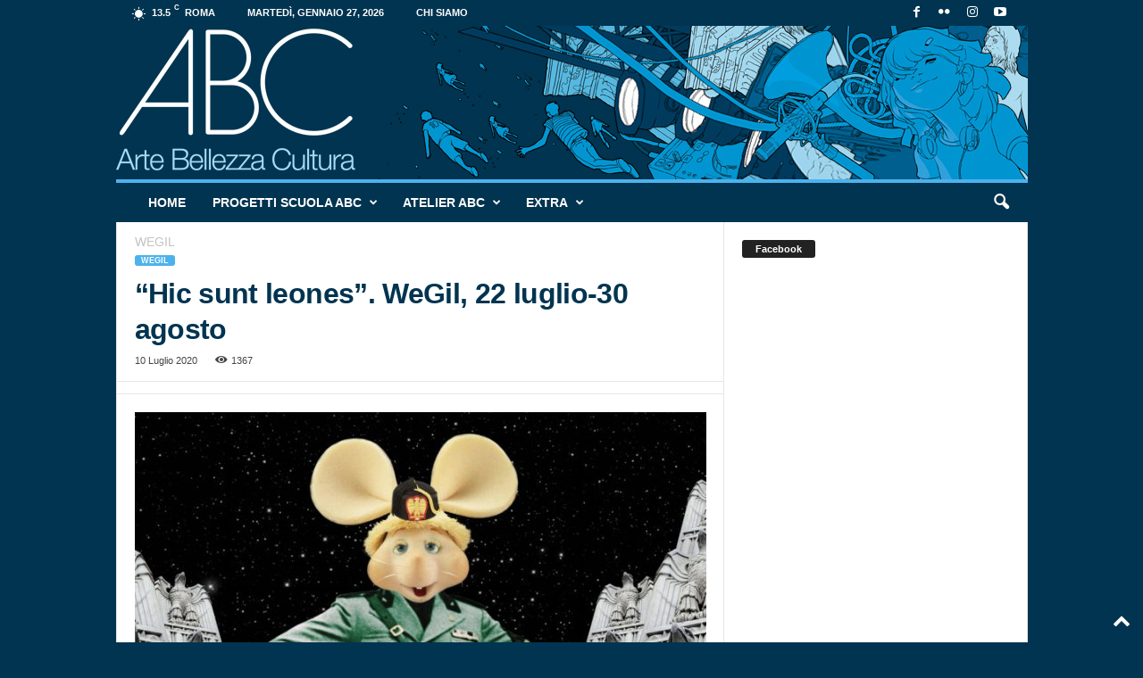

--- FILE ---
content_type: text/html; charset=UTF-8
request_url: https://www.progettoabc.it/hic-sunt-leones-wegil-dal-22-luglio-al-30-agosto/
body_size: 28314
content:
<!doctype html >
<!--[if IE 8]>    <html class="ie8" lang="it-IT"> <![endif]-->
<!--[if IE 9]>    <html class="ie9" lang="it-IT"> <![endif]-->
<!--[if gt IE 8]><!--> <html lang="it-IT"> <!--<![endif]-->
<head>
    <title>&#8220;Hic sunt leones&#8221;. WeGil, 22 luglio-30 agosto | ProgettoABC</title>
    <meta charset="UTF-8" />
    <meta name="viewport" content="width=device-width, initial-scale=1.0">
    <link rel="pingback" href="https://www.progettoabc.it/xmlrpc.php" />
    <meta name='robots' content='max-image-preview:large' />
<script id="cookieyes" type="text/javascript" src="https://cdn-cookieyes.com/client_data/b1873f39aad6ca13d1c1080f/script.js"></script><link rel="icon" type="image/png" href="https://www.progettoabc.it/wp-content/uploads/2024/12/ABC_favicon-e1734950855415.png"><link rel="apple-touch-icon" sizes="76x76" href="https://www.progettoabc.it/wp-content/uploads/2024/12/ABC_favicon.png"/><link rel="alternate" type="application/rss+xml" title="ProgettoABC &raquo; Feed" href="https://www.progettoabc.it/feed/" />
<link rel="alternate" type="application/rss+xml" title="ProgettoABC &raquo; Feed dei commenti" href="https://www.progettoabc.it/comments/feed/" />
<link rel="alternate" type="application/rss+xml" title="ProgettoABC &raquo; &#8220;Hic sunt leones&#8221;. WeGil, 22 luglio-30 agosto Feed dei commenti" href="https://www.progettoabc.it/hic-sunt-leones-wegil-dal-22-luglio-al-30-agosto/feed/" />
<link rel="alternate" title="oEmbed (JSON)" type="application/json+oembed" href="https://www.progettoabc.it/wp-json/oembed/1.0/embed?url=https%3A%2F%2Fwww.progettoabc.it%2Fhic-sunt-leones-wegil-dal-22-luglio-al-30-agosto%2F" />
<link rel="alternate" title="oEmbed (XML)" type="text/xml+oembed" href="https://www.progettoabc.it/wp-json/oembed/1.0/embed?url=https%3A%2F%2Fwww.progettoabc.it%2Fhic-sunt-leones-wegil-dal-22-luglio-al-30-agosto%2F&#038;format=xml" />
<style id='wp-img-auto-sizes-contain-inline-css' type='text/css'>
img:is([sizes=auto i],[sizes^="auto," i]){contain-intrinsic-size:3000px 1500px}
/*# sourceURL=wp-img-auto-sizes-contain-inline-css */
</style>
<link rel='stylesheet' id='sbi_styles-css' href='https://www.progettoabc.it/wp-content/plugins/instagram-feed/css/sbi-styles.min.css?ver=6.10.0' type='text/css' media='all' />
<style id='wp-emoji-styles-inline-css' type='text/css'>

	img.wp-smiley, img.emoji {
		display: inline !important;
		border: none !important;
		box-shadow: none !important;
		height: 1em !important;
		width: 1em !important;
		margin: 0 0.07em !important;
		vertical-align: -0.1em !important;
		background: none !important;
		padding: 0 !important;
	}
/*# sourceURL=wp-emoji-styles-inline-css */
</style>
<link rel='stylesheet' id='cff-css' href='https://www.progettoabc.it/wp-content/plugins/custom-facebook-feed/assets/css/cff-style.min.css?ver=4.3.4' type='text/css' media='all' />
<link rel='stylesheet' id='sb-font-awesome-css' href='https://www.progettoabc.it/wp-content/plugins/custom-facebook-feed/assets/css/font-awesome.min.css?ver=4.7.0' type='text/css' media='all' />
<link rel='stylesheet' id='td-theme-css' href='https://www.progettoabc.it/wp-content/themes/Newsmag/style.css?ver=5.4.3.4' type='text/css' media='all' />
<style id='td-theme-inline-css' type='text/css'>
    
        /* custom css - generated by TagDiv Composer */
        @media (max-width: 767px) {
            .td-header-desktop-wrap {
                display: none;
            }
        }
        @media (min-width: 767px) {
            .td-header-mobile-wrap {
                display: none;
            }
        }
    
	
/*# sourceURL=td-theme-inline-css */
</style>
<link rel='stylesheet' id='js_composer_front-css' href='https://www.progettoabc.it/wp-content/plugins/js_composer/assets/css/js_composer.min.css?ver=8.7.2' type='text/css' media='all' />
<link rel='stylesheet' id='td-legacy-framework-front-style-css' href='https://www.progettoabc.it/wp-content/plugins/td-composer/legacy/Newsmag/assets/css/td_legacy_main.css?ver=02f7892c77f8d92ff3a6477b3d96dee8' type='text/css' media='all' />
<script type="text/javascript" src="https://www.progettoabc.it/wp-includes/js/jquery/jquery.min.js?ver=3.7.1" id="jquery-core-js"></script>
<script type="text/javascript" src="https://www.progettoabc.it/wp-includes/js/jquery/jquery-migrate.min.js?ver=3.4.1" id="jquery-migrate-js"></script>
<script></script><link rel="https://api.w.org/" href="https://www.progettoabc.it/wp-json/" /><link rel="alternate" title="JSON" type="application/json" href="https://www.progettoabc.it/wp-json/wp/v2/posts/7173" /><link rel="EditURI" type="application/rsd+xml" title="RSD" href="https://www.progettoabc.it/xmlrpc.php?rsd" />
<link rel="canonical" href="https://www.progettoabc.it/hic-sunt-leones-wegil-dal-22-luglio-al-30-agosto/" />
<meta name="generator" content="Powered by WPBakery Page Builder - drag and drop page builder for WordPress."/>
<meta name="generator" content="Powered by Slider Revolution 6.7.34 - responsive, Mobile-Friendly Slider Plugin for WordPress with comfortable drag and drop interface." />

<!-- JS generated by theme -->

<script type="text/javascript" id="td-generated-header-js">
    
    

	    var tdBlocksArray = []; //here we store all the items for the current page

	    // td_block class - each ajax block uses a object of this class for requests
	    function tdBlock() {
		    this.id = '';
		    this.block_type = 1; //block type id (1-234 etc)
		    this.atts = '';
		    this.td_column_number = '';
		    this.td_current_page = 1; //
		    this.post_count = 0; //from wp
		    this.found_posts = 0; //from wp
		    this.max_num_pages = 0; //from wp
		    this.td_filter_value = ''; //current live filter value
		    this.is_ajax_running = false;
		    this.td_user_action = ''; // load more or infinite loader (used by the animation)
		    this.header_color = '';
		    this.ajax_pagination_infinite_stop = ''; //show load more at page x
	    }

        // td_js_generator - mini detector
        ( function () {
            var htmlTag = document.getElementsByTagName("html")[0];

	        if ( navigator.userAgent.indexOf("MSIE 10.0") > -1 ) {
                htmlTag.className += ' ie10';
            }

            if ( !!navigator.userAgent.match(/Trident.*rv\:11\./) ) {
                htmlTag.className += ' ie11';
            }

	        if ( navigator.userAgent.indexOf("Edge") > -1 ) {
                htmlTag.className += ' ieEdge';
            }

            if ( /(iPad|iPhone|iPod)/g.test(navigator.userAgent) ) {
                htmlTag.className += ' td-md-is-ios';
            }

            var user_agent = navigator.userAgent.toLowerCase();
            if ( user_agent.indexOf("android") > -1 ) {
                htmlTag.className += ' td-md-is-android';
            }

            if ( -1 !== navigator.userAgent.indexOf('Mac OS X')  ) {
                htmlTag.className += ' td-md-is-os-x';
            }

            if ( /chrom(e|ium)/.test(navigator.userAgent.toLowerCase()) ) {
               htmlTag.className += ' td-md-is-chrome';
            }

            if ( -1 !== navigator.userAgent.indexOf('Firefox') ) {
                htmlTag.className += ' td-md-is-firefox';
            }

            if ( -1 !== navigator.userAgent.indexOf('Safari') && -1 === navigator.userAgent.indexOf('Chrome') ) {
                htmlTag.className += ' td-md-is-safari';
            }

            if( -1 !== navigator.userAgent.indexOf('IEMobile') ){
                htmlTag.className += ' td-md-is-iemobile';
            }

        })();

        var tdLocalCache = {};

        ( function () {
            "use strict";

            tdLocalCache = {
                data: {},
                remove: function (resource_id) {
                    delete tdLocalCache.data[resource_id];
                },
                exist: function (resource_id) {
                    return tdLocalCache.data.hasOwnProperty(resource_id) && tdLocalCache.data[resource_id] !== null;
                },
                get: function (resource_id) {
                    return tdLocalCache.data[resource_id];
                },
                set: function (resource_id, cachedData) {
                    tdLocalCache.remove(resource_id);
                    tdLocalCache.data[resource_id] = cachedData;
                }
            };
        })();

    
    
var td_viewport_interval_list=[{"limitBottom":767,"sidebarWidth":251},{"limitBottom":1023,"sidebarWidth":339}];
var td_animation_stack_effect="type0";
var tds_animation_stack=true;
var td_animation_stack_specific_selectors=".entry-thumb, img, .td-lazy-img";
var td_animation_stack_general_selectors=".td-animation-stack img, .td-animation-stack .entry-thumb, .post img, .td-animation-stack .td-lazy-img";
var tdc_is_installed="yes";
var tdc_domain_active=false;
var td_ajax_url="https:\/\/www.progettoabc.it\/wp-admin\/admin-ajax.php?td_theme_name=Newsmag&v=5.4.3.4";
var td_get_template_directory_uri="https:\/\/www.progettoabc.it\/wp-content\/plugins\/td-composer\/legacy\/common";
var tds_snap_menu="smart_snap_always";
var tds_logo_on_sticky="show";
var tds_header_style="7";
var td_please_wait="Per favore attendi...";
var td_email_user_pass_incorrect="Utente o password errata!";
var td_email_user_incorrect="Email o Username errati!";
var td_email_incorrect="Email non corretta!";
var td_user_incorrect="Username incorrect!";
var td_email_user_empty="Email or username empty!";
var td_pass_empty="Pass empty!";
var td_pass_pattern_incorrect="Invalid Pass Pattern!";
var td_retype_pass_incorrect="Retyped Pass incorrect!";
var tds_more_articles_on_post_enable="";
var tds_more_articles_on_post_time_to_wait="";
var tds_more_articles_on_post_pages_distance_from_top=0;
var tds_captcha="";
var tds_theme_color_site_wide="#4db2ec";
var tds_smart_sidebar="enabled";
var tdThemeName="Newsmag";
var tdThemeNameWl="Newsmag";
var td_magnific_popup_translation_tPrev="Precedente (Freccia Sinistra)";
var td_magnific_popup_translation_tNext="Successivo (tasto freccia destra)";
var td_magnific_popup_translation_tCounter="%curr% di %total%";
var td_magnific_popup_translation_ajax_tError="Il contenuto di %url% non pu\u00f2 essere caricato.";
var td_magnific_popup_translation_image_tError="L'immagine #%curr% non pu\u00f2 essere caricata";
var tdBlockNonce="708be314b0";
var tdMobileMenu="enabled";
var tdMobileSearch="enabled";
var tdsDateFormat="l, F j, Y";
var tdDateNamesI18n={"month_names":["Gennaio","Febbraio","Marzo","Aprile","Maggio","Giugno","Luglio","Agosto","Settembre","Ottobre","Novembre","Dicembre"],"month_names_short":["Gen","Feb","Mar","Apr","Mag","Giu","Lug","Ago","Set","Ott","Nov","Dic"],"day_names":["domenica","luned\u00ec","marted\u00ec","mercoled\u00ec","gioved\u00ec","venerd\u00ec","sabato"],"day_names_short":["Dom","Lun","Mar","Mer","Gio","Ven","Sab"]};
var td_deploy_mode="deploy";
var td_ad_background_click_link="";
var td_ad_background_click_target="";
</script>


<!-- Header style compiled by theme -->

<style>
/* custom css - generated by TagDiv Composer */
    

body {
	background-color:#013451;
}
.td-pb-row [class*="td-pb-span"],
    .td-pb-border-top,
    .page-template-page-title-sidebar-php .td-page-content > .wpb_row:first-child,
    .td-post-sharing,
    .td-post-content,
    .td-post-next-prev,
    .author-box-wrap,
    .td-comments-title-wrap,
    .comment-list,
    .comment-respond,
    .td-post-template-5 header,
    .td-container,
    .wpb_content_element,
    .wpb_column,
    .wpb_row,
    .white-menu .td-header-container .td-header-main-menu,
    .td-post-template-1 .td-post-content,
    .td-post-template-4 .td-post-sharing-top,
    .td-header-style-6 .td-header-header .td-make-full,
    #disqus_thread,
    .page-template-page-pagebuilder-title-php .td-page-content > .wpb_row:first-child,
    .td-footer-container:before {
        border-color: #e6e6e6;
    }
    .td-top-border {
        border-color: #e6e6e6 !important;
    }
    .td-container-border:after,
    .td-next-prev-separator,
    .td-container .td-pb-row .wpb_column:before,
    .td-container-border:before,
    .td-main-content:before,
    .td-main-sidebar:before,
    .td-pb-row .td-pb-span4:nth-of-type(3):after,
    .td-pb-row .td-pb-span4:nth-last-of-type(3):after {
    	background-color: #e6e6e6;
    }
    @media (max-width: 767px) {
    	.white-menu .td-header-main-menu {
      		border-color: #e6e6e6;
      	}
    }



    
    .td-header-sp-top-menu .top-header-menu > li > a,
    .td-header-sp-top-menu .td_data_time,
    .td-subscription-active .td-header-sp-top-menu .tds_menu_login .tdw-wml-user,
    .td-header-sp-top-menu .td-weather-top-widget {
        color: #ffffff;
    }

    
    .top-header-menu ul li a,
    .td-header-sp-top-menu .tds_menu_login .tdw-wml-menu-header,
    .td-header-sp-top-menu .tds_menu_login .tdw-wml-menu-content a,
    .td-header-sp-top-menu .tds_menu_login .tdw-wml-menu-footer a{
        color: #003450;
    }

    
    .td-header-sp-top-widget .td-social-icon-wrap i {
        color: #ffffff;
    }

    
    .td-header-sp-top-widget .td-social-icon-wrap i:hover {
        color: #a5d9f1;
    }

    
    .td-header-main-menu {
        background-color: #003450;
    }

    
    .td-header-row.td-header-header {
        background-color: #ffffff;
    }

    .td-header-style-1 .td-header-top-menu {
        padding: 0 12px;
    	top: 0;
    }

    @media (min-width: 1024px) {
    	.td-header-style-1 .td-header-header {
      		padding: 0 6px;
      	}
    }

    .td-header-style-6 .td-header-header .td-make-full {
    	border-bottom: 0;
    }


    @media (max-height: 768px) {
        .td-header-style-6 .td-header-sp-rec {
            margin-right: 7px;
        }
        .td-header-style-6 .td-header-sp-logo {
        	margin-left: 7px;
    	}
    }

    
    @media (max-width: 767px) {
        body .td-header-wrap .td-header-main-menu {
            background-color: #003450;
        }
    }

    
    .td-footer-container,
    .td-footer-container .td_module_mx3 .meta-info,
    .td-footer-container .td_module_14 .meta-info,
    .td-footer-container .td_module_mx1 .td-block14-border {
        background-color: #003450;
    }
    .td-footer-container .widget_calendar #today {
    	background-color: transparent;
    }

    
	.td-footer-container .block-title > span,
    .td-footer-container .block-title > a,
    .td-footer-container .widgettitle,
    .td-footer-container .widget_rss .block-title .rsswidget {
    	color: #003450;
    }


    
    .td-sub-footer-container,
    .td-sub-footer-container a {
        color: #003450;
    }
    .td-sub-footer-container li a:before {
        background-color: #003450;
    }

    
    .post header h1 {
    	color: #003450;
    }
    
    .td-post-content h1,
    .td-post-content h2,
    .td-post-content h3,
    .td-post-content h4,
    .td-post-content h5,
    .td-post-content h6 {
    	color: #003450;
    }
    
    .td-page-header h1 {
    	color: #003450;
    }
    
    .td-page-content h1,
    .td-page-content h2,
    .td-page-content h3,
    .td-page-content h4,
    .td-page-content h5,
    .td-page-content h6 {
    	color: #003450;
    }


    
    .td-post-template-default header .entry-title {
        font-weight:bold;
	
    }
    
    .entry-crumbs a,
    .entry-crumbs span,
    #bbpress-forums .bbp-breadcrumb a,
    #bbpress-forums .bbp-breadcrumb .bbp-breadcrumb-current {
    	font-size:14px;
	
    }

    
    .td-footer-container::before {
        background-image: url('https://www.progettoabc.it/wp-content/uploads/2017/03/abc_footer_logo_bg2.png');
    }

    
    .td-footer-container::before {
        background-size: auto 100%;
    }

    
    .td-footer-container::before {
        background-position: center top;
    }
</style>




<script type="application/ld+json">
    {
        "@context": "https://schema.org",
        "@type": "BreadcrumbList",
        "itemListElement": [
            {
                "@type": "ListItem",
                "position": 1,
                "item": {
                    "@type": "WebSite",
                    "@id": "https://www.progettoabc.it/",
                    "name": "Home"
                }
            },
            {
                "@type": "ListItem",
                "position": 2,
                    "item": {
                    "@type": "WebPage",
                    "@id": "https://www.progettoabc.it/category/wegil/",
                    "name": "WEGIL"
                }
            }    
        ]
    }
</script>
<script>function setREVStartSize(e){
			//window.requestAnimationFrame(function() {
				window.RSIW = window.RSIW===undefined ? window.innerWidth : window.RSIW;
				window.RSIH = window.RSIH===undefined ? window.innerHeight : window.RSIH;
				try {
					var pw = document.getElementById(e.c).parentNode.offsetWidth,
						newh;
					pw = pw===0 || isNaN(pw) || (e.l=="fullwidth" || e.layout=="fullwidth") ? window.RSIW : pw;
					e.tabw = e.tabw===undefined ? 0 : parseInt(e.tabw);
					e.thumbw = e.thumbw===undefined ? 0 : parseInt(e.thumbw);
					e.tabh = e.tabh===undefined ? 0 : parseInt(e.tabh);
					e.thumbh = e.thumbh===undefined ? 0 : parseInt(e.thumbh);
					e.tabhide = e.tabhide===undefined ? 0 : parseInt(e.tabhide);
					e.thumbhide = e.thumbhide===undefined ? 0 : parseInt(e.thumbhide);
					e.mh = e.mh===undefined || e.mh=="" || e.mh==="auto" ? 0 : parseInt(e.mh,0);
					if(e.layout==="fullscreen" || e.l==="fullscreen")
						newh = Math.max(e.mh,window.RSIH);
					else{
						e.gw = Array.isArray(e.gw) ? e.gw : [e.gw];
						for (var i in e.rl) if (e.gw[i]===undefined || e.gw[i]===0) e.gw[i] = e.gw[i-1];
						e.gh = e.el===undefined || e.el==="" || (Array.isArray(e.el) && e.el.length==0)? e.gh : e.el;
						e.gh = Array.isArray(e.gh) ? e.gh : [e.gh];
						for (var i in e.rl) if (e.gh[i]===undefined || e.gh[i]===0) e.gh[i] = e.gh[i-1];
											
						var nl = new Array(e.rl.length),
							ix = 0,
							sl;
						e.tabw = e.tabhide>=pw ? 0 : e.tabw;
						e.thumbw = e.thumbhide>=pw ? 0 : e.thumbw;
						e.tabh = e.tabhide>=pw ? 0 : e.tabh;
						e.thumbh = e.thumbhide>=pw ? 0 : e.thumbh;
						for (var i in e.rl) nl[i] = e.rl[i]<window.RSIW ? 0 : e.rl[i];
						sl = nl[0];
						for (var i in nl) if (sl>nl[i] && nl[i]>0) { sl = nl[i]; ix=i;}
						var m = pw>(e.gw[ix]+e.tabw+e.thumbw) ? 1 : (pw-(e.tabw+e.thumbw)) / (e.gw[ix]);
						newh =  (e.gh[ix] * m) + (e.tabh + e.thumbh);
					}
					var el = document.getElementById(e.c);
					if (el!==null && el) el.style.height = newh+"px";
					el = document.getElementById(e.c+"_wrapper");
					if (el!==null && el) {
						el.style.height = newh+"px";
						el.style.display = "block";
					}
				} catch(e){
					console.log("Failure at Presize of Slider:" + e)
				}
			//});
		  };</script>
<noscript><style> .wpb_animate_when_almost_visible { opacity: 1; }</style></noscript>	<style id="tdw-css-placeholder">/* custom css - generated by TagDiv Composer */
</style><link rel='stylesheet' id='rs-plugin-settings-css' href='//www.progettoabc.it/wp-content/plugins/revslider/sr6/assets/css/rs6.css?ver=6.7.34' type='text/css' media='all' />
<style id='rs-plugin-settings-inline-css' type='text/css'>
#rs-demo-id {}
/*# sourceURL=rs-plugin-settings-inline-css */
</style>
</head>

<body data-rsssl=1 class="wp-singular post-template-default single single-post postid-7173 single-format-standard wp-theme-Newsmag hic-sunt-leones-wegil-dal-22-luglio-al-30-agosto global-block-template-1 wpb-js-composer js-comp-ver-8.7.2 vc_responsive td-animation-stack-type0 td-boxed-layout" itemscope="itemscope" itemtype="https://schema.org/WebPage">

        <div class="td-scroll-up  td-hide-scroll-up-on-mob"  style="display:none;"><i class="td-icon-menu-up"></i></div>

    
    <div class="td-menu-background"></div>
<div id="td-mobile-nav">
    <div class="td-mobile-container">
        <!-- mobile menu top section -->
        <div class="td-menu-socials-wrap">
            <!-- socials -->
            <div class="td-menu-socials">
                
        <span class="td-social-icon-wrap">
            <a target="_blank" href="https://www.facebook.com/ProgettoABC" title="Facebook">
                <i class="td-icon-font td-icon-facebook"></i>
                <span style="display: none">Facebook</span>
            </a>
        </span>
        <span class="td-social-icon-wrap">
            <a target="_blank" href="https://www.flickr.com/photos/199926766@N08/" title="Flickr">
                <i class="td-icon-font td-icon-flickr"></i>
                <span style="display: none">Flickr</span>
            </a>
        </span>
        <span class="td-social-icon-wrap">
            <a target="_blank" href="https://www.instagram.com/progetto_abc/" title="Instagram">
                <i class="td-icon-font td-icon-instagram"></i>
                <span style="display: none">Instagram</span>
            </a>
        </span>
        <span class="td-social-icon-wrap">
            <a target="_blank" href="https://www.youtube.com/channel/UClcowZz36Re-JsINN-dZLmg" title="Youtube">
                <i class="td-icon-font td-icon-youtube"></i>
                <span style="display: none">Youtube</span>
            </a>
        </span>            </div>
            <!-- close button -->
            <div class="td-mobile-close">
                <span><i class="td-icon-close-mobile"></i></span>
            </div>
        </div>

        <!-- login section -->
        
        <!-- menu section -->
        <div class="td-mobile-content">
            <div class="menu-abc-principale-container"><ul id="menu-abc-principale" class="td-mobile-main-menu"><li id="menu-item-167" class="menu-item menu-item-type-post_type menu-item-object-page menu-item-home menu-item-first menu-item-167"><a href="https://www.progettoabc.it/">Home</a></li>
<li id="menu-item-168" class="menu-item menu-item-type-taxonomy menu-item-object-category menu-item-has-children menu-item-168"><a href="https://www.progettoabc.it/category/abcscuole/">Progetti Scuola ABC<i class="td-icon-menu-right td-element-after"></i></a>
<ul class="sub-menu">
	<li id="menu-item-0" class="menu-item-0"><a href="https://www.progettoabc.it/category/abcscuole/a-spasso-con-abc/">A spasso con ABC</a></li>
	<li class="menu-item-0"><a href="https://www.progettoabc.it/category/abcscuole/cinema-storia-societa/">Cinema Storia &amp; Società</a></li>
	<li class="menu-item-0"><a href="https://www.progettoabc.it/category/abcscuole/cinema-storia-societa/cinemasocieta/">Cinema&amp;Società</a></li>
	<li class="menu-item-0"><a href="https://www.progettoabc.it/category/abcscuole/cinema-storia-societa/cinemastoria/">Cinema&amp;Storia</a></li>
	<li class="menu-item-0"><a href="https://www.progettoabc.it/category/abcscuole/il-senso-delle-parole/">Il senso delle parole</a></li>
</ul>
</li>
<li id="menu-item-1949" class="menu-item menu-item-type-custom menu-item-object-custom menu-item-has-children menu-item-1949"><a href="#">Atelier ABC<i class="td-icon-menu-right td-element-after"></i></a>
<ul class="sub-menu">
	<li id="menu-item-1953" class="menu-item menu-item-type-post_type menu-item-object-page menu-item-1953"><a href="https://www.progettoabc.it/cassino/">Cassino</a></li>
	<li id="menu-item-1952" class="menu-item menu-item-type-post_type menu-item-object-page menu-item-1952"><a href="https://www.progettoabc.it/civita-di-bagnoregio-e-la-valle-dei-calanchi/">Civita di Bagnoregio e la Valle dei Calanchi</a></li>
	<li id="menu-item-1950" class="menu-item menu-item-type-post_type menu-item-object-page menu-item-1950"><a href="https://www.progettoabc.it/formia-e-le-isole-ponziane/">Formia e le Isole Ponziane</a></li>
	<li id="menu-item-1951" class="menu-item menu-item-type-post_type menu-item-object-page menu-item-1951"><a href="https://www.progettoabc.it/rieti-e-il-cammino-di-francesco/">Rieti e il Cammino di Francesco</a></li>
	<li id="menu-item-1954" class="menu-item menu-item-type-post_type menu-item-object-page menu-item-1954"><a href="https://www.progettoabc.it/santa-severa/">Santa Severa</a></li>
</ul>
</li>
<li id="menu-item-169" class="menu-item menu-item-type-taxonomy menu-item-object-category menu-item-has-children menu-item-169"><a href="https://www.progettoabc.it/category/extra/">Extra<i class="td-icon-menu-right td-element-after"></i></a>
<ul class="sub-menu">
	<li class="menu-item-0"><a href="https://www.progettoabc.it/category/extra/progetti/">Progetti</a></li>
	<li class="menu-item-0"><a href="https://www.progettoabc.it/category/extra/progetti/arte-contemporanea/">Arte Contemporanea</a></li>
	<li class="menu-item-0"><a href="https://www.progettoabc.it/category/extra/progetti/lazio-antico/">Lazio Antico</a></li>
	<li class="menu-item-0"><a href="https://www.progettoabc.it/category/extra/progetti/palazzo-incontro/">Palazzo Incontro</a></li>
	<li class="menu-item-0"><a href="https://www.progettoabc.it/category/extra/progetti/this-is-rome/">This is Rome</a></li>
</ul>
</li>
</ul></div>        </div>
    </div>

    <!-- register/login section -->
    </div>    <div class="td-search-background"></div>
<div class="td-search-wrap-mob">
	<div class="td-drop-down-search">
		<form method="get" class="td-search-form" action="https://www.progettoabc.it/">
			<!-- close button -->
			<div class="td-search-close">
				<span><i class="td-icon-close-mobile"></i></span>
			</div>
			<div role="search" class="td-search-input">
				<span>Cerca</span>
				<input id="td-header-search-mob" type="text" value="" name="s" autocomplete="off" />
			</div>
		</form>
		<div id="td-aj-search-mob"></div>
	</div>
</div>

    <div id="td-outer-wrap">
    
        <div class="td-outer-container">
        
            <!--
Header style 7
-->

<div class="td-header-wrap td-header-container td-header-style-7">
    <div class="td-header-row td-header-top-menu">
        
    <div class="td-top-bar-container top-bar-style-1">
        <div class="td-header-sp-top-menu">

    <!-- td weather source: cache -->		<div class="td-weather-top-widget" id="td_top_weather_uid">
			<i class="td-icons clear-sky-d"></i>
			<div class="td-weather-now" data-block-uid="td_top_weather_uid">
				<span class="td-big-degrees">13.5</span>
				<span class="td-weather-unit">C</span>
			</div>
			<div class="td-weather-header">
				<div class="td-weather-city">Roma</div>
			</div>
		</div>
		        <div class="td_data_time">
            <div style="visibility:hidden;">

                martedì, Gennaio 27, 2026
            </div>
        </div>
    <div class="menu-top-container"><ul id="menu-top-abc" class="top-header-menu"><li id="menu-item-300" class="menu-item menu-item-type-post_type menu-item-object-page menu-item-first td-menu-item td-normal-menu menu-item-300"><a href="https://www.progettoabc.it/chi-siamo/">Chi siamo</a></li>
</ul></div></div>            <div class="td-header-sp-top-widget">
        
        <span class="td-social-icon-wrap">
            <a target="_blank" href="https://www.facebook.com/ProgettoABC" title="Facebook">
                <i class="td-icon-font td-icon-facebook"></i>
                <span style="display: none">Facebook</span>
            </a>
        </span>
        <span class="td-social-icon-wrap">
            <a target="_blank" href="https://www.flickr.com/photos/199926766@N08/" title="Flickr">
                <i class="td-icon-font td-icon-flickr"></i>
                <span style="display: none">Flickr</span>
            </a>
        </span>
        <span class="td-social-icon-wrap">
            <a target="_blank" href="https://www.instagram.com/progetto_abc/" title="Instagram">
                <i class="td-icon-font td-icon-instagram"></i>
                <span style="display: none">Instagram</span>
            </a>
        </span>
        <span class="td-social-icon-wrap">
            <a target="_blank" href="https://www.youtube.com/channel/UClcowZz36Re-JsINN-dZLmg" title="Youtube">
                <i class="td-icon-font td-icon-youtube"></i>
                <span style="display: none">Youtube</span>
            </a>
        </span>    </div>
        </div>

    </div>


    <div class="td-header-row td-header-header">
        <div class="td-header-sp-logo">
            		<a class="td-main-logo" href="https://www.progettoabc.it/">
			<img src="https://www.progettoabc.it/wp-content/uploads/2017/08/testata_progettoabc2017_blu.jpg" alt=""  width="1021" height="172"/>
			<span class="td-visual-hidden">ProgettoABC</span>
		</a>
		        </div>
    </div>

    <div class="td-header-menu-wrap">
        <div class="td-header-row td-header-border td-header-main-menu">
            <div id="td-header-menu" role="navigation">
        <div id="td-top-mobile-toggle"><span><i class="td-icon-font td-icon-mobile"></i></span></div>
        <div class="td-main-menu-logo td-logo-in-header">
                <a class="td-main-logo" href="https://www.progettoabc.it/">
            <img src="https://www.progettoabc.it/wp-content/uploads/2017/08/testata_progettoabc2017_blu.jpg" alt=""  width="1021" height="172"/>
        </a>
        </div>
    <div class="menu-abc-principale-container"><ul id="menu-abc-principale-1" class="sf-menu"><li class="menu-item menu-item-type-post_type menu-item-object-page menu-item-home menu-item-first td-menu-item td-normal-menu menu-item-167"><a href="https://www.progettoabc.it/">Home</a></li>
<li class="menu-item menu-item-type-taxonomy menu-item-object-category td-menu-item td-mega-menu menu-item-168"><a href="https://www.progettoabc.it/category/abcscuole/">Progetti Scuola ABC</a>
<ul class="sub-menu">
	<li class="menu-item-0"><div class="td-container-border"><div class="td-mega-grid"><script>var block_tdi_1 = new tdBlock();
block_tdi_1.id = "tdi_1";
block_tdi_1.atts = '{"limit":"5","td_column_number":3,"ajax_pagination":"next_prev","category_id":"20","show_child_cat":5,"td_ajax_filter_type":"td_category_ids_filter","td_ajax_preloading":"preload","block_type":"td_block_mega_menu","block_template_id":"","header_color":"","ajax_pagination_infinite_stop":"","offset":"","td_filter_default_txt":"","td_ajax_filter_ids":"","el_class":"","color_preset":"","ajax_pagination_next_prev_swipe":"","border_top":"","css":"","tdc_css":"","class":"tdi_1","tdc_css_class":"tdi_1","tdc_css_class_style":"tdi_1_rand_style"}';
block_tdi_1.td_column_number = "3";
block_tdi_1.block_type = "td_block_mega_menu";
block_tdi_1.post_count = "5";
block_tdi_1.found_posts = "374";
block_tdi_1.header_color = "";
block_tdi_1.ajax_pagination_infinite_stop = "";
block_tdi_1.max_num_pages = "75";
tdBlocksArray.push(block_tdi_1);
</script>            <script>
                var tmpObj = JSON.parse(JSON.stringify(block_tdi_1));
                tmpObj.is_ajax_running = true;
                var currentBlockObjSignature = JSON.stringify(tmpObj);
                tdLocalCache.set(currentBlockObjSignature, JSON.stringify({"td_data":"<div class=\"td-mega-row\"><div class=\"td-mega-span\">\r\n        <div class=\"td_module_mega_menu td-animation-stack td_mod_mega_menu td-cpt-post\">\r\n            <div class=\"td-module-image\">\r\n                <div class=\"td-module-thumb\"><a href=\"https:\/\/www.progettoabc.it\/al-cinema-adriano-la-proiezione-dei-primi-due-episodi-della-serie-tv-la-preside\/\"  rel=\"bookmark\" class=\"td-image-wrap \" title=\"Al cinema Adriano la proiezione dei primi due episodi della serie TV &#8220;La Preside&#8221;\" ><img class=\"entry-thumb\" src=\"\" alt=\"\" title=\"Al cinema Adriano la proiezione dei primi due episodi della serie TV &#8220;La Preside&#8221;\" data-type=\"image_tag\" data-img-url=\"https:\/\/www.progettoabc.it\/wp-content\/uploads\/2026\/01\/ABC_LaPreside_Website-180x135.jpg\"  width=\"180\" height=\"135\" \/><\/a><\/div>                                            <\/div>\r\n\r\n            <div class=\"item-details\">\r\n                <div class=\"entry-title td-module-title\"><a href=\"https:\/\/www.progettoabc.it\/al-cinema-adriano-la-proiezione-dei-primi-due-episodi-della-serie-tv-la-preside\/\"  rel=\"bookmark\" title=\"Al cinema Adriano la proiezione dei primi due episodi della serie TV &#8220;La Preside&#8221;\">Al cinema Adriano la proiezione dei primi due episodi della serie TV &#8220;La Preside&#8221;<\/a><\/div>            <\/div>\r\n        <\/div>\r\n        <\/div><div class=\"td-mega-span\">\r\n        <div class=\"td_module_mega_menu td-animation-stack td_mod_mega_menu td-cpt-post\">\r\n            <div class=\"td-module-image\">\r\n                <div class=\"td-module-thumb\"><a href=\"https:\/\/www.progettoabc.it\/9622-2\/\"  rel=\"bookmark\" class=\"td-image-wrap \" title=\"Il senso delle Parole: Paola Minaccioni incontra le scuole al Teatro Palladium\" ><img class=\"entry-thumb\" src=\"\" alt=\"\" title=\"Il senso delle Parole: Paola Minaccioni incontra le scuole al Teatro Palladium\" data-type=\"image_tag\" data-img-url=\"https:\/\/www.progettoabc.it\/wp-content\/uploads\/2026\/01\/ABC_Le-Parole-nella-Musica_Website-Minaccioni-20-gennaio-def-180x135.jpg\"  width=\"180\" height=\"135\" \/><\/a><\/div>                                            <\/div>\r\n\r\n            <div class=\"item-details\">\r\n                <div class=\"entry-title td-module-title\"><a href=\"https:\/\/www.progettoabc.it\/9622-2\/\"  rel=\"bookmark\" title=\"Il senso delle Parole: Paola Minaccioni incontra le scuole al Teatro Palladium\">Il senso delle Parole: Paola Minaccioni incontra le scuole al Teatro Palladium<\/a><\/div>            <\/div>\r\n        <\/div>\r\n        <\/div><div class=\"td-mega-span\">\r\n        <div class=\"td_module_mega_menu td-animation-stack td_mod_mega_menu td-cpt-post\">\r\n            <div class=\"td-module-image\">\r\n                <div class=\"td-module-thumb\"><a href=\"https:\/\/www.progettoabc.it\/cinemastoriasocieta-proiezione-del-film-fuori-di-mario-martone\/\"  rel=\"bookmark\" class=\"td-image-wrap \" title=\"Cinema,Storia&#038;Societ\u00e0: proiezione del film &#8220;Fuori&#8221; di Mario Martone\" ><img class=\"entry-thumb\" src=\"\" alt=\"\" title=\"Cinema,Storia&#038;Societ\u00e0: proiezione del film &#8220;Fuori&#8221; di Mario Martone\" data-type=\"image_tag\" data-img-url=\"https:\/\/www.progettoabc.it\/wp-content\/uploads\/2026\/01\/ABC_Fuori_Website-2-180x135.jpg\"  width=\"180\" height=\"135\" \/><\/a><\/div>                                            <\/div>\r\n\r\n            <div class=\"item-details\">\r\n                <div class=\"entry-title td-module-title\"><a href=\"https:\/\/www.progettoabc.it\/cinemastoriasocieta-proiezione-del-film-fuori-di-mario-martone\/\"  rel=\"bookmark\" title=\"Cinema,Storia&#038;Societ\u00e0: proiezione del film &#8220;Fuori&#8221; di Mario Martone\">Cinema,Storia&#038;Societ\u00e0: proiezione del film &#8220;Fuori&#8221; di Mario Martone<\/a><\/div>            <\/div>\r\n        <\/div>\r\n        <\/div><div class=\"td-mega-span\">\r\n        <div class=\"td_module_mega_menu td-animation-stack td_mod_mega_menu td-cpt-post\">\r\n            <div class=\"td-module-image\">\r\n                <div class=\"td-module-thumb\"><a href=\"https:\/\/www.progettoabc.it\/a-zalib-la-presentazione-della-nuova-guida-di-repubblica-con-inserto-sui-progetti-scuola-abc\/\"  rel=\"bookmark\" class=\"td-image-wrap \" title=\"A Zalib la presentazione della nuova Guida di Repubblica con inserto sui Progetti Scuola ABC\" ><img class=\"entry-thumb\" src=\"\" alt=\"\" title=\"A Zalib la presentazione della nuova Guida di Repubblica con inserto sui Progetti Scuola ABC\" data-type=\"image_tag\" data-img-url=\"https:\/\/www.progettoabc.it\/wp-content\/uploads\/2025\/12\/presentazione-guida-di-Repubblica-10.12.25-180x135.jpeg\"  width=\"180\" height=\"135\" \/><\/a><\/div>                                            <\/div>\r\n\r\n            <div class=\"item-details\">\r\n                <div class=\"entry-title td-module-title\"><a href=\"https:\/\/www.progettoabc.it\/a-zalib-la-presentazione-della-nuova-guida-di-repubblica-con-inserto-sui-progetti-scuola-abc\/\"  rel=\"bookmark\" title=\"A Zalib la presentazione della nuova Guida di Repubblica con inserto sui Progetti Scuola ABC\">A Zalib la presentazione della nuova Guida di Repubblica con inserto sui Progetti Scuola ABC<\/a><\/div>            <\/div>\r\n        <\/div>\r\n        <\/div><div class=\"td-mega-span\">\r\n        <div class=\"td_module_mega_menu td-animation-stack td_mod_mega_menu td-cpt-post\">\r\n            <div class=\"td-module-image\">\r\n                <div class=\"td-module-thumb\"><a href=\"https:\/\/www.progettoabc.it\/il-senso-delle-parole-tommaso-piotta-guidera-i-ragazzi-a-raccontarsi-attraverso-la-musica\/\"  rel=\"bookmark\" class=\"td-image-wrap \" title=\"Il Senso delle Parole: Tommaso Piotta guider\u00e0 i ragazzi a raccontarsi attraverso la musica\" ><img class=\"entry-thumb\" src=\"\" alt=\"\" title=\"Il Senso delle Parole: Tommaso Piotta guider\u00e0 i ragazzi a raccontarsi attraverso la musica\" data-type=\"image_tag\" data-img-url=\"https:\/\/www.progettoabc.it\/wp-content\/uploads\/2025\/12\/ABC_Le-Parole-nella-Musica_Website-180x135.jpg\"  width=\"180\" height=\"135\" \/><\/a><\/div>                                            <\/div>\r\n\r\n            <div class=\"item-details\">\r\n                <div class=\"entry-title td-module-title\"><a href=\"https:\/\/www.progettoabc.it\/il-senso-delle-parole-tommaso-piotta-guidera-i-ragazzi-a-raccontarsi-attraverso-la-musica\/\"  rel=\"bookmark\" title=\"Il Senso delle Parole: Tommaso Piotta guider\u00e0 i ragazzi a raccontarsi attraverso la musica\">Il Senso delle Parole: Tommaso Piotta guider\u00e0 i ragazzi a raccontarsi attraverso la musica<\/a><\/div>            <\/div>\r\n        <\/div>\r\n        <\/div><\/div>","td_block_id":"tdi_1","td_hide_prev":true,"td_hide_next":false}));
                                            tmpObj = JSON.parse(JSON.stringify(block_tdi_1));
                            tmpObj.is_ajax_running = true;
                            tmpObj.td_current_page = 1;
                            tmpObj.td_filter_value = 1291;
                            var currentBlockObjSignature = JSON.stringify(tmpObj);
                            tdLocalCache.set(currentBlockObjSignature, JSON.stringify({"td_data":"<div class=\"td-mega-row\"><div class=\"td-mega-span\">\r\n        <div class=\"td_module_mega_menu td-animation-stack td_mod_mega_menu td-cpt-post\">\r\n            <div class=\"td-module-image\">\r\n                <div class=\"td-module-thumb\"><a href=\"https:\/\/www.progettoabc.it\/a-zalib-la-presentazione-della-nuova-guida-di-repubblica-con-inserto-sui-progetti-scuola-abc\/\"  rel=\"bookmark\" class=\"td-image-wrap \" title=\"A Zalib la presentazione della nuova Guida di Repubblica con inserto sui Progetti Scuola ABC\" ><img class=\"entry-thumb\" src=\"\" alt=\"\" title=\"A Zalib la presentazione della nuova Guida di Repubblica con inserto sui Progetti Scuola ABC\" data-type=\"image_tag\" data-img-url=\"https:\/\/www.progettoabc.it\/wp-content\/uploads\/2025\/12\/presentazione-guida-di-Repubblica-10.12.25-180x135.jpeg\"  width=\"180\" height=\"135\" \/><\/a><\/div>                                            <\/div>\r\n\r\n            <div class=\"item-details\">\r\n                <div class=\"entry-title td-module-title\"><a href=\"https:\/\/www.progettoabc.it\/a-zalib-la-presentazione-della-nuova-guida-di-repubblica-con-inserto-sui-progetti-scuola-abc\/\"  rel=\"bookmark\" title=\"A Zalib la presentazione della nuova Guida di Repubblica con inserto sui Progetti Scuola ABC\">A Zalib la presentazione della nuova Guida di Repubblica con inserto sui Progetti Scuola ABC<\/a><\/div>            <\/div>\r\n        <\/div>\r\n        <\/div><div class=\"td-mega-span\">\r\n        <div class=\"td_module_mega_menu td-animation-stack td_mod_mega_menu td-cpt-post\">\r\n            <div class=\"td-module-image\">\r\n                <div class=\"td-module-thumb\"><a href=\"https:\/\/www.progettoabc.it\/a-spasso-con-abc-allara-pacis-lincontro-con-i-docenti-per-le-nuove-destinazioni\/\"  rel=\"bookmark\" class=\"td-image-wrap \" title=\"A Spasso con ABC: all&#8217;ARA Pacis l&#8217;incontro con i docenti per le nuove destinazioni\" ><img class=\"entry-thumb\" src=\"\" alt=\"\" title=\"A Spasso con ABC: all&#8217;ARA Pacis l&#8217;incontro con i docenti per le nuove destinazioni\" data-type=\"image_tag\" data-img-url=\"https:\/\/www.progettoabc.it\/wp-content\/uploads\/2025\/11\/Tappo_31-ottobre-A-spasso-con-ABC-180x135.png\"  width=\"180\" height=\"135\" \/><\/a><\/div>                                            <\/div>\r\n\r\n            <div class=\"item-details\">\r\n                <div class=\"entry-title td-module-title\"><a href=\"https:\/\/www.progettoabc.it\/a-spasso-con-abc-allara-pacis-lincontro-con-i-docenti-per-le-nuove-destinazioni\/\"  rel=\"bookmark\" title=\"A Spasso con ABC: all&#8217;ARA Pacis l&#8217;incontro con i docenti per le nuove destinazioni\">A Spasso con ABC: all&#8217;ARA Pacis l&#8217;incontro con i docenti per le nuove destinazioni<\/a><\/div>            <\/div>\r\n        <\/div>\r\n        <\/div><div class=\"td-mega-span\">\r\n        <div class=\"td_module_mega_menu td-animation-stack td_mod_mega_menu td-cpt-post\">\r\n            <div class=\"td-module-image\">\r\n                <div class=\"td-module-thumb\"><a href=\"https:\/\/www.progettoabc.it\/la-notte-di-abc-5-giugno-arena-casa-del-cinema\/\"  rel=\"bookmark\" class=\"td-image-wrap \" title=\"La Notte di ABC &#8211; 5 giugno Arena Casa del Cinema\" ><img class=\"entry-thumb\" src=\"\" alt=\"\" title=\"La Notte di ABC &#8211; 5 giugno Arena Casa del Cinema\" data-type=\"image_tag\" data-img-url=\"https:\/\/www.progettoabc.it\/wp-content\/uploads\/2025\/05\/LA-NOTTE-DI-ABC-180x135.png\"  width=\"180\" height=\"135\" \/><\/a><\/div>                                            <\/div>\r\n\r\n            <div class=\"item-details\">\r\n                <div class=\"entry-title td-module-title\"><a href=\"https:\/\/www.progettoabc.it\/la-notte-di-abc-5-giugno-arena-casa-del-cinema\/\"  rel=\"bookmark\" title=\"La Notte di ABC &#8211; 5 giugno Arena Casa del Cinema\">La Notte di ABC &#8211; 5 giugno Arena Casa del Cinema<\/a><\/div>            <\/div>\r\n        <\/div>\r\n        <\/div><div class=\"td-mega-span\">\r\n        <div class=\"td_module_mega_menu td-animation-stack td_mod_mega_menu td-cpt-post\">\r\n            <div class=\"td-module-image\">\r\n                <div class=\"td-module-thumb\"><a href=\"https:\/\/www.progettoabc.it\/al-teatro-palladium-levento-finale-del-progetto-a-spasso-con-abc\/\"  rel=\"bookmark\" class=\"td-image-wrap \" title=\"Al teatro Palladium l&#8217;evento finale del progetto &#8220;A spasso con ABC&#8221;\" ><img class=\"entry-thumb\" src=\"\" alt=\"\" title=\"Al teatro Palladium l&#8217;evento finale del progetto &#8220;A spasso con ABC&#8221;\" data-type=\"image_tag\" data-img-url=\"https:\/\/www.progettoabc.it\/wp-content\/uploads\/2025\/05\/PER-SITO_articolo_spasso_EVENTO-FINALR-180x135.png\"  width=\"180\" height=\"135\" \/><\/a><\/div>                                            <\/div>\r\n\r\n            <div class=\"item-details\">\r\n                <div class=\"entry-title td-module-title\"><a href=\"https:\/\/www.progettoabc.it\/al-teatro-palladium-levento-finale-del-progetto-a-spasso-con-abc\/\"  rel=\"bookmark\" title=\"Al teatro Palladium l&#8217;evento finale del progetto &#8220;A spasso con ABC&#8221;\">Al teatro Palladium l&#8217;evento finale del progetto &#8220;A spasso con ABC&#8221;<\/a><\/div>            <\/div>\r\n        <\/div>\r\n        <\/div><div class=\"td-mega-span\">\r\n        <div class=\"td_module_mega_menu td-animation-stack td_mod_mega_menu td-cpt-post\">\r\n            <div class=\"td-module-image\">\r\n                <div class=\"td-module-thumb\"><a href=\"https:\/\/www.progettoabc.it\/i-progetti-scuola-abc-alla-scoperta-di-barcellona\/\"  rel=\"bookmark\" class=\"td-image-wrap \" title=\"I Progetti Scuola ABC alla scoperta di Barcellona\" ><img class=\"entry-thumb\" src=\"\" alt=\"\" title=\"I Progetti Scuola ABC alla scoperta di Barcellona\" data-type=\"image_tag\" data-img-url=\"https:\/\/www.progettoabc.it\/wp-content\/uploads\/2025\/04\/PER-SITO_articolo_spasso_BARCELLONA-180x135.png\"  width=\"180\" height=\"135\" \/><\/a><\/div>                                            <\/div>\r\n\r\n            <div class=\"item-details\">\r\n                <div class=\"entry-title td-module-title\"><a href=\"https:\/\/www.progettoabc.it\/i-progetti-scuola-abc-alla-scoperta-di-barcellona\/\"  rel=\"bookmark\" title=\"I Progetti Scuola ABC alla scoperta di Barcellona\">I Progetti Scuola ABC alla scoperta di Barcellona<\/a><\/div>            <\/div>\r\n        <\/div>\r\n        <\/div><\/div>","td_block_id":"tdi_1","td_hide_prev":true,"td_hide_next":false}));
                                                    tmpObj = JSON.parse(JSON.stringify(block_tdi_1));
                            tmpObj.is_ajax_running = true;
                            tmpObj.td_current_page = 1;
                            tmpObj.td_filter_value = 1344;
                            var currentBlockObjSignature = JSON.stringify(tmpObj);
                            tdLocalCache.set(currentBlockObjSignature, JSON.stringify({"td_data":"<div class=\"td-mega-row\"><div class=\"td-mega-span\">\r\n        <div class=\"td_module_mega_menu td-animation-stack td_mod_mega_menu td-cpt-post\">\r\n            <div class=\"td-module-image\">\r\n                <div class=\"td-module-thumb\"><a href=\"https:\/\/www.progettoabc.it\/al-cinema-adriano-la-proiezione-dei-primi-due-episodi-della-serie-tv-la-preside\/\"  rel=\"bookmark\" class=\"td-image-wrap \" title=\"Al cinema Adriano la proiezione dei primi due episodi della serie TV &#8220;La Preside&#8221;\" ><img class=\"entry-thumb\" src=\"\" alt=\"\" title=\"Al cinema Adriano la proiezione dei primi due episodi della serie TV &#8220;La Preside&#8221;\" data-type=\"image_tag\" data-img-url=\"https:\/\/www.progettoabc.it\/wp-content\/uploads\/2026\/01\/ABC_LaPreside_Website-180x135.jpg\"  width=\"180\" height=\"135\" \/><\/a><\/div>                                            <\/div>\r\n\r\n            <div class=\"item-details\">\r\n                <div class=\"entry-title td-module-title\"><a href=\"https:\/\/www.progettoabc.it\/al-cinema-adriano-la-proiezione-dei-primi-due-episodi-della-serie-tv-la-preside\/\"  rel=\"bookmark\" title=\"Al cinema Adriano la proiezione dei primi due episodi della serie TV &#8220;La Preside&#8221;\">Al cinema Adriano la proiezione dei primi due episodi della serie TV &#8220;La Preside&#8221;<\/a><\/div>            <\/div>\r\n        <\/div>\r\n        <\/div><div class=\"td-mega-span\">\r\n        <div class=\"td_module_mega_menu td-animation-stack td_mod_mega_menu td-cpt-post\">\r\n            <div class=\"td-module-image\">\r\n                <div class=\"td-module-thumb\"><a href=\"https:\/\/www.progettoabc.it\/cinemastoriasocieta-proiezione-del-film-fuori-di-mario-martone\/\"  rel=\"bookmark\" class=\"td-image-wrap \" title=\"Cinema,Storia&#038;Societ\u00e0: proiezione del film &#8220;Fuori&#8221; di Mario Martone\" ><img class=\"entry-thumb\" src=\"\" alt=\"\" title=\"Cinema,Storia&#038;Societ\u00e0: proiezione del film &#8220;Fuori&#8221; di Mario Martone\" data-type=\"image_tag\" data-img-url=\"https:\/\/www.progettoabc.it\/wp-content\/uploads\/2026\/01\/ABC_Fuori_Website-2-180x135.jpg\"  width=\"180\" height=\"135\" \/><\/a><\/div>                                            <\/div>\r\n\r\n            <div class=\"item-details\">\r\n                <div class=\"entry-title td-module-title\"><a href=\"https:\/\/www.progettoabc.it\/cinemastoriasocieta-proiezione-del-film-fuori-di-mario-martone\/\"  rel=\"bookmark\" title=\"Cinema,Storia&#038;Societ\u00e0: proiezione del film &#8220;Fuori&#8221; di Mario Martone\">Cinema,Storia&#038;Societ\u00e0: proiezione del film &#8220;Fuori&#8221; di Mario Martone<\/a><\/div>            <\/div>\r\n        <\/div>\r\n        <\/div><div class=\"td-mega-span\">\r\n        <div class=\"td_module_mega_menu td-animation-stack td_mod_mega_menu td-cpt-post\">\r\n            <div class=\"td-module-image\">\r\n                <div class=\"td-module-thumb\"><a href=\"https:\/\/www.progettoabc.it\/al-cinema-adriano-la-proiezione-del-film-la-citta-proibita\/\"  rel=\"bookmark\" class=\"td-image-wrap \" title=\"Al cinema Adriano la proiezione del film &#8220;La citt\u00e0 proibita&#8221;\" ><img class=\"entry-thumb\" src=\"\" alt=\"\" title=\"Al cinema Adriano la proiezione del film &#8220;La citt\u00e0 proibita&#8221;\" data-type=\"image_tag\" data-img-url=\"https:\/\/www.progettoabc.it\/wp-content\/uploads\/2025\/12\/ABC_LaCittaProibita_Website-1-180x135.jpg\"  width=\"180\" height=\"135\" \/><\/a><\/div>                                            <\/div>\r\n\r\n            <div class=\"item-details\">\r\n                <div class=\"entry-title td-module-title\"><a href=\"https:\/\/www.progettoabc.it\/al-cinema-adriano-la-proiezione-del-film-la-citta-proibita\/\"  rel=\"bookmark\" title=\"Al cinema Adriano la proiezione del film &#8220;La citt\u00e0 proibita&#8221;\">Al cinema Adriano la proiezione del film &#8220;La citt\u00e0 proibita&#8221;<\/a><\/div>            <\/div>\r\n        <\/div>\r\n        <\/div><div class=\"td-mega-span\">\r\n        <div class=\"td_module_mega_menu td-animation-stack td_mod_mega_menu td-cpt-post\">\r\n            <div class=\"td-module-image\">\r\n                <div class=\"td-module-thumb\"><a href=\"https:\/\/www.progettoabc.it\/cinema-storiasocieta-al-cinema-adriano-la-proiezione-del-film-anna-di-monica-guerritore\/\"  rel=\"bookmark\" class=\"td-image-wrap \" title=\"Cinema, Storia&#038;Societ\u00e0: al cinema Adriano la proiezione del film &#8220;Anna&#8221; di Monica Guerritore\" ><img class=\"entry-thumb\" src=\"\" alt=\"\" title=\"Cinema, Storia&#038;Societ\u00e0: al cinema Adriano la proiezione del film &#8220;Anna&#8221; di Monica Guerritore\" data-type=\"image_tag\" data-img-url=\"https:\/\/www.progettoabc.it\/wp-content\/uploads\/2025\/11\/ABC_Anna_Website-180x135.jpg\"  width=\"180\" height=\"135\" \/><\/a><\/div>                                            <\/div>\r\n\r\n            <div class=\"item-details\">\r\n                <div class=\"entry-title td-module-title\"><a href=\"https:\/\/www.progettoabc.it\/cinema-storiasocieta-al-cinema-adriano-la-proiezione-del-film-anna-di-monica-guerritore\/\"  rel=\"bookmark\" title=\"Cinema, Storia&#038;Societ\u00e0: al cinema Adriano la proiezione del film &#8220;Anna&#8221; di Monica Guerritore\">Cinema, Storia&#038;Societ\u00e0: al cinema Adriano la proiezione del film &#8220;Anna&#8221; di Monica Guerritore<\/a><\/div>            <\/div>\r\n        <\/div>\r\n        <\/div><div class=\"td-mega-span\">\r\n        <div class=\"td_module_mega_menu td-animation-stack td_mod_mega_menu td-cpt-post\">\r\n            <div class=\"td-module-image\">\r\n                <div class=\"td-module-thumb\"><a href=\"https:\/\/www.progettoabc.it\/9571-2\/\"  rel=\"bookmark\" class=\"td-image-wrap \" title=\"I Progetti ABC alla Festa del Cinema con la proiezione del film &#8220;The Blues Brothers&#8221;\" ><img class=\"entry-thumb\" src=\"\" alt=\"\" title=\"I Progetti ABC alla Festa del Cinema con la proiezione del film &#8220;The Blues Brothers&#8221;\" data-type=\"image_tag\" data-img-url=\"https:\/\/www.progettoabc.it\/wp-content\/uploads\/2025\/10\/the-blues-brothers-180x135.png\"  width=\"180\" height=\"135\" \/><\/a><\/div>                                            <\/div>\r\n\r\n            <div class=\"item-details\">\r\n                <div class=\"entry-title td-module-title\"><a href=\"https:\/\/www.progettoabc.it\/9571-2\/\"  rel=\"bookmark\" title=\"I Progetti ABC alla Festa del Cinema con la proiezione del film &#8220;The Blues Brothers&#8221;\">I Progetti ABC alla Festa del Cinema con la proiezione del film &#8220;The Blues Brothers&#8221;<\/a><\/div>            <\/div>\r\n        <\/div>\r\n        <\/div><\/div>","td_block_id":"tdi_1","td_hide_prev":true,"td_hide_next":false}));
                                                    tmpObj = JSON.parse(JSON.stringify(block_tdi_1));
                            tmpObj.is_ajax_running = true;
                            tmpObj.td_current_page = 1;
                            tmpObj.td_filter_value = 1029;
                            var currentBlockObjSignature = JSON.stringify(tmpObj);
                            tdLocalCache.set(currentBlockObjSignature, JSON.stringify({"td_data":"<div class=\"td-mega-row\"><div class=\"td-mega-span\">\r\n        <div class=\"td_module_mega_menu td-animation-stack td_mod_mega_menu td-cpt-post\">\r\n            <div class=\"td-module-image\">\r\n                <div class=\"td-module-thumb\"><a href=\"https:\/\/www.progettoabc.it\/cinema-storiasocieta-nuovo-appuntamento-al-cinema-adriano-con-il-film-gloria\/\"  rel=\"bookmark\" class=\"td-image-wrap \" title=\"Cinema Storia&#038;Societ\u00e0 &#8211; nuovo appuntamento al Cinema Adriano con il film &#8220;Gloria!&#8221;\" ><img class=\"entry-thumb\" src=\"\" alt=\"\" title=\"Cinema Storia&#038;Societ\u00e0 &#8211; nuovo appuntamento al Cinema Adriano con il film &#8220;Gloria!&#8221;\" data-type=\"image_tag\" data-img-url=\"https:\/\/www.progettoabc.it\/wp-content\/uploads\/2024\/11\/per-sito_Gloria--180x135.png\"  width=\"180\" height=\"135\" \/><\/a><\/div>                                            <\/div>\r\n\r\n            <div class=\"item-details\">\r\n                <div class=\"entry-title td-module-title\"><a href=\"https:\/\/www.progettoabc.it\/cinema-storiasocieta-nuovo-appuntamento-al-cinema-adriano-con-il-film-gloria\/\"  rel=\"bookmark\" title=\"Cinema Storia&#038;Societ\u00e0 &#8211; nuovo appuntamento al Cinema Adriano con il film &#8220;Gloria!&#8221;\">Cinema Storia&#038;Societ\u00e0 &#8211; nuovo appuntamento al Cinema Adriano con il film &#8220;Gloria!&#8221;<\/a><\/div>            <\/div>\r\n        <\/div>\r\n        <\/div><div class=\"td-mega-span\">\r\n        <div class=\"td_module_mega_menu td-animation-stack td_mod_mega_menu td-cpt-post\">\r\n            <div class=\"td-module-image\">\r\n                <div class=\"td-module-thumb\"><a href=\"https:\/\/www.progettoabc.it\/8862-2\/\"  rel=\"bookmark\" class=\"td-image-wrap \" title=\"\" ><img class=\"entry-thumb\" src=\"\" alt=\"\" title=\"\" data-type=\"image_tag\" data-img-url=\"https:\/\/www.progettoabc.it\/wp-content\/uploads\/2022\/10\/a2a1cd00-0940-4136-8320-1490eeb51636-180x135.jpg\"  width=\"180\" height=\"135\" \/><\/a><\/div>                                            <\/div>\r\n\r\n            <div class=\"item-details\">\r\n                <div class=\"entry-title td-module-title\"><a href=\"https:\/\/www.progettoabc.it\/8862-2\/\"  rel=\"bookmark\" title=\"\"><\/a><\/div>            <\/div>\r\n        <\/div>\r\n        <\/div><div class=\"td-mega-span\">\r\n        <div class=\"td_module_mega_menu td-animation-stack td_mod_mega_menu td-cpt-post\">\r\n            <div class=\"td-module-image\">\r\n                <div class=\"td-module-thumb\"><a href=\"https:\/\/www.progettoabc.it\/20-maggio-open-day-progetti-scuola-abc-al-teatro-argentina\/\"  rel=\"bookmark\" class=\"td-image-wrap \" title=\"20 maggio, al Teatro Argentina l&#8217;incontro per l&#8217;open day dei Progetti Scuola ABC\" ><img class=\"entry-thumb\" src=\"\" alt=\"\" title=\"20 maggio, al Teatro Argentina l&#8217;incontro per l&#8217;open day dei Progetti Scuola ABC\" data-type=\"image_tag\" data-img-url=\"https:\/\/www.progettoabc.it\/wp-content\/uploads\/2022\/05\/Invito-Open-Day-Progetti-Scuola-ABC-20-maggio_DEF-180x135.jpg\"  width=\"180\" height=\"135\" \/><\/a><\/div>                                            <\/div>\r\n\r\n            <div class=\"item-details\">\r\n                <div class=\"entry-title td-module-title\"><a href=\"https:\/\/www.progettoabc.it\/20-maggio-open-day-progetti-scuola-abc-al-teatro-argentina\/\"  rel=\"bookmark\" title=\"20 maggio, al Teatro Argentina l&#8217;incontro per l&#8217;open day dei Progetti Scuola ABC\">20 maggio, al Teatro Argentina l&#8217;incontro per l&#8217;open day dei Progetti Scuola ABC<\/a><\/div>            <\/div>\r\n        <\/div>\r\n        <\/div><div class=\"td-mega-span\">\r\n        <div class=\"td_module_mega_menu td-animation-stack td_mod_mega_menu td-cpt-post\">\r\n            <div class=\"td-module-image\">\r\n                <div class=\"td-module-thumb\"><a href=\"https:\/\/www.progettoabc.it\/8449-2\/\"  rel=\"bookmark\" class=\"td-image-wrap \" title=\"\" ><img class=\"entry-thumb\" src=\"\" alt=\"\" title=\"\" data-type=\"image_tag\" data-img-url=\"https:\/\/www.progettoabc.it\/wp-content\/uploads\/2021\/12\/image002-1-180x135.jpg\"  width=\"180\" height=\"135\" \/><\/a><\/div>                                            <\/div>\r\n\r\n            <div class=\"item-details\">\r\n                <div class=\"entry-title td-module-title\"><a href=\"https:\/\/www.progettoabc.it\/8449-2\/\"  rel=\"bookmark\" title=\"\"><\/a><\/div>            <\/div>\r\n        <\/div>\r\n        <\/div><div class=\"td-mega-span\">\r\n        <div class=\"td_module_mega_menu td-animation-stack td_mod_mega_menu td-cpt-post\">\r\n            <div class=\"td-module-image\">\r\n                <div class=\"td-module-thumb\"><a href=\"https:\/\/www.progettoabc.it\/8271-2\/\"  rel=\"bookmark\" class=\"td-image-wrap \" title=\"\" ><img class=\"entry-thumb\" src=\"\" alt=\"\" title=\"\" data-type=\"image_tag\" data-img-url=\"https:\/\/www.progettoabc.it\/wp-content\/uploads\/2021\/10\/faaa1b51-3f21-4f65-91c3-81d11810d0ce-180x135.jpg\"  width=\"180\" height=\"135\" \/><\/a><\/div>                                            <\/div>\r\n\r\n            <div class=\"item-details\">\r\n                <div class=\"entry-title td-module-title\"><a href=\"https:\/\/www.progettoabc.it\/8271-2\/\"  rel=\"bookmark\" title=\"\"><\/a><\/div>            <\/div>\r\n        <\/div>\r\n        <\/div><\/div>","td_block_id":"tdi_1","td_hide_prev":true,"td_hide_next":false}));
                                                    tmpObj = JSON.parse(JSON.stringify(block_tdi_1));
                            tmpObj.is_ajax_running = true;
                            tmpObj.td_current_page = 1;
                            tmpObj.td_filter_value = 1030;
                            var currentBlockObjSignature = JSON.stringify(tmpObj);
                            tdLocalCache.set(currentBlockObjSignature, JSON.stringify({"td_data":"<div class=\"td-mega-row\"><div class=\"td-mega-span\">\r\n        <div class=\"td_module_mega_menu td-animation-stack td_mod_mega_menu td-cpt-post\">\r\n            <div class=\"td-module-image\">\r\n                <div class=\"td-module-thumb\"><a href=\"https:\/\/www.progettoabc.it\/ricordo-di-luciano-sovena-sempre-vicino-alle-giovani-generazioni\/\"  rel=\"bookmark\" class=\"td-image-wrap \" title=\"Ricordo di Luciano Sovena sempre vicino alle giovani generazioni\" ><img class=\"entry-thumb\" src=\"\" alt=\"\" title=\"Ricordo di Luciano Sovena sempre vicino alle giovani generazioni\" data-type=\"image_tag\" data-img-url=\"https:\/\/www.progettoabc.it\/wp-content\/uploads\/2023\/05\/Luciano-Sovena-1-180x135.jpg\"  width=\"180\" height=\"135\" \/><\/a><\/div>                                            <\/div>\r\n\r\n            <div class=\"item-details\">\r\n                <div class=\"entry-title td-module-title\"><a href=\"https:\/\/www.progettoabc.it\/ricordo-di-luciano-sovena-sempre-vicino-alle-giovani-generazioni\/\"  rel=\"bookmark\" title=\"Ricordo di Luciano Sovena sempre vicino alle giovani generazioni\">Ricordo di Luciano Sovena sempre vicino alle giovani generazioni<\/a><\/div>            <\/div>\r\n        <\/div>\r\n        <\/div><div class=\"td-mega-span\">\r\n        <div class=\"td_module_mega_menu td-animation-stack td_mod_mega_menu td-cpt-post\">\r\n            <div class=\"td-module-image\">\r\n                <div class=\"td-module-thumb\"><a href=\"https:\/\/www.progettoabc.it\/20-maggio-open-day-progetti-scuola-abc-al-teatro-argentina\/\"  rel=\"bookmark\" class=\"td-image-wrap \" title=\"20 maggio, al Teatro Argentina l&#8217;incontro per l&#8217;open day dei Progetti Scuola ABC\" ><img class=\"entry-thumb\" src=\"\" alt=\"\" title=\"20 maggio, al Teatro Argentina l&#8217;incontro per l&#8217;open day dei Progetti Scuola ABC\" data-type=\"image_tag\" data-img-url=\"https:\/\/www.progettoabc.it\/wp-content\/uploads\/2022\/05\/Invito-Open-Day-Progetti-Scuola-ABC-20-maggio_DEF-180x135.jpg\"  width=\"180\" height=\"135\" \/><\/a><\/div>                                            <\/div>\r\n\r\n            <div class=\"item-details\">\r\n                <div class=\"entry-title td-module-title\"><a href=\"https:\/\/www.progettoabc.it\/20-maggio-open-day-progetti-scuola-abc-al-teatro-argentina\/\"  rel=\"bookmark\" title=\"20 maggio, al Teatro Argentina l&#8217;incontro per l&#8217;open day dei Progetti Scuola ABC\">20 maggio, al Teatro Argentina l&#8217;incontro per l&#8217;open day dei Progetti Scuola ABC<\/a><\/div>            <\/div>\r\n        <\/div>\r\n        <\/div><div class=\"td-mega-span\">\r\n        <div class=\"td_module_mega_menu td-animation-stack td_mod_mega_menu td-cpt-post\">\r\n            <div class=\"td-module-image\">\r\n                <div class=\"td-module-thumb\"><a href=\"https:\/\/www.progettoabc.it\/omaggio-a-gigi-proietti-il-16-marzo-gli-studenti-al-cinema-giulio-cesare\/\"  rel=\"bookmark\" class=\"td-image-wrap \" title=\"&#8220;Omaggio a Gigi Proietti&#8221;. Il 16 marzo, gli studenti al Cinema Giulio Cesare\" ><img class=\"entry-thumb\" src=\"\" alt=\"\" title=\"&#8220;Omaggio a Gigi Proietti&#8221;. Il 16 marzo, gli studenti al Cinema Giulio Cesare\" data-type=\"image_tag\" data-img-url=\"https:\/\/www.progettoabc.it\/wp-content\/uploads\/2022\/03\/coverlg_home2-180x135.jpg\"  width=\"180\" height=\"135\" \/><\/a><\/div>                                            <\/div>\r\n\r\n            <div class=\"item-details\">\r\n                <div class=\"entry-title td-module-title\"><a href=\"https:\/\/www.progettoabc.it\/omaggio-a-gigi-proietti-il-16-marzo-gli-studenti-al-cinema-giulio-cesare\/\"  rel=\"bookmark\" title=\"&#8220;Omaggio a Gigi Proietti&#8221;. Il 16 marzo, gli studenti al Cinema Giulio Cesare\">&#8220;Omaggio a Gigi Proietti&#8221;. Il 16 marzo, gli studenti al Cinema Giulio Cesare<\/a><\/div>            <\/div>\r\n        <\/div>\r\n        <\/div><div class=\"td-mega-span\">\r\n        <div class=\"td_module_mega_menu td-animation-stack td_mod_mega_menu td-cpt-post\">\r\n            <div class=\"td-module-image\">\r\n                <div class=\"td-module-thumb\"><a href=\"https:\/\/www.progettoabc.it\/8449-2\/\"  rel=\"bookmark\" class=\"td-image-wrap \" title=\"\" ><img class=\"entry-thumb\" src=\"\" alt=\"\" title=\"\" data-type=\"image_tag\" data-img-url=\"https:\/\/www.progettoabc.it\/wp-content\/uploads\/2021\/12\/image002-1-180x135.jpg\"  width=\"180\" height=\"135\" \/><\/a><\/div>                                            <\/div>\r\n\r\n            <div class=\"item-details\">\r\n                <div class=\"entry-title td-module-title\"><a href=\"https:\/\/www.progettoabc.it\/8449-2\/\"  rel=\"bookmark\" title=\"\"><\/a><\/div>            <\/div>\r\n        <\/div>\r\n        <\/div><div class=\"td-mega-span\">\r\n        <div class=\"td_module_mega_menu td-animation-stack td_mod_mega_menu td-cpt-post\">\r\n            <div class=\"td-module-image\">\r\n                <div class=\"td-module-thumb\"><a href=\"https:\/\/www.progettoabc.it\/anzio-e-nettuno-il-29-e-30-novembre-torna-il-meeting-di-cinemastoria\/\"  rel=\"bookmark\" class=\"td-image-wrap \" title=\"Ad Anzio e a Nettuno, il 29 e 30 novembre torna il Meeting &#8220;Cinema&#038;Storia&#8221;\" ><img class=\"entry-thumb\" src=\"\" alt=\"\" title=\"Ad Anzio e a Nettuno, il 29 e 30 novembre torna il Meeting &#8220;Cinema&#038;Storia&#8221;\" data-type=\"image_tag\" data-img-url=\"https:\/\/www.progettoabc.it\/wp-content\/uploads\/2021\/11\/TAPPO_STORIA_4terzi-180x135.jpg\"  width=\"180\" height=\"135\" \/><\/a><\/div>                                            <\/div>\r\n\r\n            <div class=\"item-details\">\r\n                <div class=\"entry-title td-module-title\"><a href=\"https:\/\/www.progettoabc.it\/anzio-e-nettuno-il-29-e-30-novembre-torna-il-meeting-di-cinemastoria\/\"  rel=\"bookmark\" title=\"Ad Anzio e a Nettuno, il 29 e 30 novembre torna il Meeting &#8220;Cinema&#038;Storia&#8221;\">Ad Anzio e a Nettuno, il 29 e 30 novembre torna il Meeting &#8220;Cinema&#038;Storia&#8221;<\/a><\/div>            <\/div>\r\n        <\/div>\r\n        <\/div><\/div>","td_block_id":"tdi_1","td_hide_prev":true,"td_hide_next":false}));
                                                    tmpObj = JSON.parse(JSON.stringify(block_tdi_1));
                            tmpObj.is_ajax_running = true;
                            tmpObj.td_current_page = 1;
                            tmpObj.td_filter_value = 1342;
                            var currentBlockObjSignature = JSON.stringify(tmpObj);
                            tdLocalCache.set(currentBlockObjSignature, JSON.stringify({"td_data":"<div class=\"td-mega-row\"><div class=\"td-mega-span\">\r\n        <div class=\"td_module_mega_menu td-animation-stack td_mod_mega_menu td-cpt-post\">\r\n            <div class=\"td-module-image\">\r\n                <div class=\"td-module-thumb\"><a href=\"https:\/\/www.progettoabc.it\/9622-2\/\"  rel=\"bookmark\" class=\"td-image-wrap \" title=\"Il senso delle Parole: Paola Minaccioni incontra le scuole al Teatro Palladium\" ><img class=\"entry-thumb\" src=\"\" alt=\"\" title=\"Il senso delle Parole: Paola Minaccioni incontra le scuole al Teatro Palladium\" data-type=\"image_tag\" data-img-url=\"https:\/\/www.progettoabc.it\/wp-content\/uploads\/2026\/01\/ABC_Le-Parole-nella-Musica_Website-Minaccioni-20-gennaio-def-180x135.jpg\"  width=\"180\" height=\"135\" \/><\/a><\/div>                                            <\/div>\r\n\r\n            <div class=\"item-details\">\r\n                <div class=\"entry-title td-module-title\"><a href=\"https:\/\/www.progettoabc.it\/9622-2\/\"  rel=\"bookmark\" title=\"Il senso delle Parole: Paola Minaccioni incontra le scuole al Teatro Palladium\">Il senso delle Parole: Paola Minaccioni incontra le scuole al Teatro Palladium<\/a><\/div>            <\/div>\r\n        <\/div>\r\n        <\/div><div class=\"td-mega-span\">\r\n        <div class=\"td_module_mega_menu td-animation-stack td_mod_mega_menu td-cpt-post\">\r\n            <div class=\"td-module-image\">\r\n                <div class=\"td-module-thumb\"><a href=\"https:\/\/www.progettoabc.it\/il-senso-delle-parole-tommaso-piotta-guidera-i-ragazzi-a-raccontarsi-attraverso-la-musica\/\"  rel=\"bookmark\" class=\"td-image-wrap \" title=\"Il Senso delle Parole: Tommaso Piotta guider\u00e0 i ragazzi a raccontarsi attraverso la musica\" ><img class=\"entry-thumb\" src=\"\" alt=\"\" title=\"Il Senso delle Parole: Tommaso Piotta guider\u00e0 i ragazzi a raccontarsi attraverso la musica\" data-type=\"image_tag\" data-img-url=\"https:\/\/www.progettoabc.it\/wp-content\/uploads\/2025\/12\/ABC_Le-Parole-nella-Musica_Website-180x135.jpg\"  width=\"180\" height=\"135\" \/><\/a><\/div>                                            <\/div>\r\n\r\n            <div class=\"item-details\">\r\n                <div class=\"entry-title td-module-title\"><a href=\"https:\/\/www.progettoabc.it\/il-senso-delle-parole-tommaso-piotta-guidera-i-ragazzi-a-raccontarsi-attraverso-la-musica\/\"  rel=\"bookmark\" title=\"Il Senso delle Parole: Tommaso Piotta guider\u00e0 i ragazzi a raccontarsi attraverso la musica\">Il Senso delle Parole: Tommaso Piotta guider\u00e0 i ragazzi a raccontarsi attraverso la musica<\/a><\/div>            <\/div>\r\n        <\/div>\r\n        <\/div><div class=\"td-mega-span\">\r\n        <div class=\"td_module_mega_menu td-animation-stack td_mod_mega_menu td-cpt-post\">\r\n            <div class=\"td-module-image\">\r\n                <div class=\"td-module-thumb\"><a href=\"https:\/\/www.progettoabc.it\/9589-2\/\"  rel=\"bookmark\" class=\"td-image-wrap \" title=\"Il Senso delle Parole: al teatro Golden si terr\u00e0 il laboratorio di poesia performativa con Giuliano Logos\" ><img class=\"entry-thumb\" src=\"\" alt=\"\" title=\"Il Senso delle Parole: al teatro Golden si terr\u00e0 il laboratorio di poesia performativa con Giuliano Logos\" data-type=\"image_tag\" data-img-url=\"https:\/\/www.progettoabc.it\/wp-content\/uploads\/2025\/11\/ABC_Il-Linguaggio-Della-Scrittura_Website-18-novembre-180x135.jpg\"  width=\"180\" height=\"135\" \/><\/a><\/div>                                            <\/div>\r\n\r\n            <div class=\"item-details\">\r\n                <div class=\"entry-title td-module-title\"><a href=\"https:\/\/www.progettoabc.it\/9589-2\/\"  rel=\"bookmark\" title=\"Il Senso delle Parole: al teatro Golden si terr\u00e0 il laboratorio di poesia performativa con Giuliano Logos\">Il Senso delle Parole: al teatro Golden si terr\u00e0 il laboratorio di poesia performativa con Giuliano Logos<\/a><\/div>            <\/div>\r\n        <\/div>\r\n        <\/div><div class=\"td-mega-span\">\r\n        <div class=\"td_module_mega_menu td-animation-stack td_mod_mega_menu td-cpt-post\">\r\n            <div class=\"td-module-image\">\r\n                <div class=\"td-module-thumb\"><a href=\"https:\/\/www.progettoabc.it\/il-senso-delle-parole-incontro-con-le-scuole-al-teatro-palladium\/\"  rel=\"bookmark\" class=\"td-image-wrap \" title=\"Il Senso delle Parole: incontro con le scuole al Teatro Palladium\" ><img class=\"entry-thumb\" src=\"\" alt=\"\" title=\"Il Senso delle Parole: incontro con le scuole al Teatro Palladium\" data-type=\"image_tag\" data-img-url=\"https:\/\/www.progettoabc.it\/wp-content\/uploads\/2025\/11\/ABC_Presentazione_Il-Senso_Website-3-11.11.25-180x135.jpg\"  width=\"180\" height=\"135\" \/><\/a><\/div>                                            <\/div>\r\n\r\n            <div class=\"item-details\">\r\n                <div class=\"entry-title td-module-title\"><a href=\"https:\/\/www.progettoabc.it\/il-senso-delle-parole-incontro-con-le-scuole-al-teatro-palladium\/\"  rel=\"bookmark\" title=\"Il Senso delle Parole: incontro con le scuole al Teatro Palladium\">Il Senso delle Parole: incontro con le scuole al Teatro Palladium<\/a><\/div>            <\/div>\r\n        <\/div>\r\n        <\/div><div class=\"td-mega-span\">\r\n        <div class=\"td_module_mega_menu td-animation-stack td_mod_mega_menu td-cpt-post\">\r\n            <div class=\"td-module-image\">\r\n                <div class=\"td-module-thumb\"><a href=\"https:\/\/www.progettoabc.it\/9568-2\/\"  rel=\"bookmark\" class=\"td-image-wrap \" title=\"\" ><img class=\"entry-thumb\" src=\"\" alt=\"\" title=\"\" data-type=\"image_tag\" data-img-url=\"https:\/\/www.progettoabc.it\/wp-content\/uploads\/2025\/10\/Tappo-16-ottobre-180x135.png\"  width=\"180\" height=\"135\" \/><\/a><\/div>                                            <\/div>\r\n\r\n            <div class=\"item-details\">\r\n                <div class=\"entry-title td-module-title\"><a href=\"https:\/\/www.progettoabc.it\/9568-2\/\"  rel=\"bookmark\" title=\"\"><\/a><\/div>            <\/div>\r\n        <\/div>\r\n        <\/div><\/div>","td_block_id":"tdi_1","td_hide_prev":true,"td_hide_next":false}));
                                    </script>
            <div class="td_block_wrap td_block_mega_menu tdi_1 td_with_ajax_pagination td-pb-border-top td_block_template_1 td_ajax_preloading_preload"  data-td-block-uid="tdi_1" ><div id=tdi_1 class="td_block_inner"><div class="td-mega-row"><div class="td-mega-span">
        <div class="td_module_mega_menu td-animation-stack td_mod_mega_menu td-cpt-post">
            <div class="td-module-image">
                <div class="td-module-thumb"><a href="https://www.progettoabc.it/al-cinema-adriano-la-proiezione-dei-primi-due-episodi-della-serie-tv-la-preside/"  rel="bookmark" class="td-image-wrap " title="Al cinema Adriano la proiezione dei primi due episodi della serie TV &#8220;La Preside&#8221;" ><img class="entry-thumb" src="" alt="" title="Al cinema Adriano la proiezione dei primi due episodi della serie TV &#8220;La Preside&#8221;" data-type="image_tag" data-img-url="https://www.progettoabc.it/wp-content/uploads/2026/01/ABC_LaPreside_Website-180x135.jpg"  width="180" height="135" /></a></div>                                            </div>

            <div class="item-details">
                <div class="entry-title td-module-title"><a href="https://www.progettoabc.it/al-cinema-adriano-la-proiezione-dei-primi-due-episodi-della-serie-tv-la-preside/"  rel="bookmark" title="Al cinema Adriano la proiezione dei primi due episodi della serie TV &#8220;La Preside&#8221;">Al cinema Adriano la proiezione dei primi due episodi della serie TV &#8220;La Preside&#8221;</a></div>            </div>
        </div>
        </div><div class="td-mega-span">
        <div class="td_module_mega_menu td-animation-stack td_mod_mega_menu td-cpt-post">
            <div class="td-module-image">
                <div class="td-module-thumb"><a href="https://www.progettoabc.it/9622-2/"  rel="bookmark" class="td-image-wrap " title="Il senso delle Parole: Paola Minaccioni incontra le scuole al Teatro Palladium" ><img class="entry-thumb" src="" alt="" title="Il senso delle Parole: Paola Minaccioni incontra le scuole al Teatro Palladium" data-type="image_tag" data-img-url="https://www.progettoabc.it/wp-content/uploads/2026/01/ABC_Le-Parole-nella-Musica_Website-Minaccioni-20-gennaio-def-180x135.jpg"  width="180" height="135" /></a></div>                                            </div>

            <div class="item-details">
                <div class="entry-title td-module-title"><a href="https://www.progettoabc.it/9622-2/"  rel="bookmark" title="Il senso delle Parole: Paola Minaccioni incontra le scuole al Teatro Palladium">Il senso delle Parole: Paola Minaccioni incontra le scuole al Teatro Palladium</a></div>            </div>
        </div>
        </div><div class="td-mega-span">
        <div class="td_module_mega_menu td-animation-stack td_mod_mega_menu td-cpt-post">
            <div class="td-module-image">
                <div class="td-module-thumb"><a href="https://www.progettoabc.it/cinemastoriasocieta-proiezione-del-film-fuori-di-mario-martone/"  rel="bookmark" class="td-image-wrap " title="Cinema,Storia&#038;Società: proiezione del film &#8220;Fuori&#8221; di Mario Martone" ><img class="entry-thumb" src="" alt="" title="Cinema,Storia&#038;Società: proiezione del film &#8220;Fuori&#8221; di Mario Martone" data-type="image_tag" data-img-url="https://www.progettoabc.it/wp-content/uploads/2026/01/ABC_Fuori_Website-2-180x135.jpg"  width="180" height="135" /></a></div>                                            </div>

            <div class="item-details">
                <div class="entry-title td-module-title"><a href="https://www.progettoabc.it/cinemastoriasocieta-proiezione-del-film-fuori-di-mario-martone/"  rel="bookmark" title="Cinema,Storia&#038;Società: proiezione del film &#8220;Fuori&#8221; di Mario Martone">Cinema,Storia&#038;Società: proiezione del film &#8220;Fuori&#8221; di Mario Martone</a></div>            </div>
        </div>
        </div><div class="td-mega-span">
        <div class="td_module_mega_menu td-animation-stack td_mod_mega_menu td-cpt-post">
            <div class="td-module-image">
                <div class="td-module-thumb"><a href="https://www.progettoabc.it/a-zalib-la-presentazione-della-nuova-guida-di-repubblica-con-inserto-sui-progetti-scuola-abc/"  rel="bookmark" class="td-image-wrap " title="A Zalib la presentazione della nuova Guida di Repubblica con inserto sui Progetti Scuola ABC" ><img class="entry-thumb" src="" alt="" title="A Zalib la presentazione della nuova Guida di Repubblica con inserto sui Progetti Scuola ABC" data-type="image_tag" data-img-url="https://www.progettoabc.it/wp-content/uploads/2025/12/presentazione-guida-di-Repubblica-10.12.25-180x135.jpeg"  width="180" height="135" /></a></div>                                            </div>

            <div class="item-details">
                <div class="entry-title td-module-title"><a href="https://www.progettoabc.it/a-zalib-la-presentazione-della-nuova-guida-di-repubblica-con-inserto-sui-progetti-scuola-abc/"  rel="bookmark" title="A Zalib la presentazione della nuova Guida di Repubblica con inserto sui Progetti Scuola ABC">A Zalib la presentazione della nuova Guida di Repubblica con inserto sui Progetti Scuola ABC</a></div>            </div>
        </div>
        </div><div class="td-mega-span">
        <div class="td_module_mega_menu td-animation-stack td_mod_mega_menu td-cpt-post">
            <div class="td-module-image">
                <div class="td-module-thumb"><a href="https://www.progettoabc.it/il-senso-delle-parole-tommaso-piotta-guidera-i-ragazzi-a-raccontarsi-attraverso-la-musica/"  rel="bookmark" class="td-image-wrap " title="Il Senso delle Parole: Tommaso Piotta guiderà i ragazzi a raccontarsi attraverso la musica" ><img class="entry-thumb" src="" alt="" title="Il Senso delle Parole: Tommaso Piotta guiderà i ragazzi a raccontarsi attraverso la musica" data-type="image_tag" data-img-url="https://www.progettoabc.it/wp-content/uploads/2025/12/ABC_Le-Parole-nella-Musica_Website-180x135.jpg"  width="180" height="135" /></a></div>                                            </div>

            <div class="item-details">
                <div class="entry-title td-module-title"><a href="https://www.progettoabc.it/il-senso-delle-parole-tommaso-piotta-guidera-i-ragazzi-a-raccontarsi-attraverso-la-musica/"  rel="bookmark" title="Il Senso delle Parole: Tommaso Piotta guiderà i ragazzi a raccontarsi attraverso la musica">Il Senso delle Parole: Tommaso Piotta guiderà i ragazzi a raccontarsi attraverso la musica</a></div>            </div>
        </div>
        </div></div></div><div class="td_mega_menu_sub_cats"><div class="block-mega-child-cats"><a class="cur-sub-cat mega-menu-sub-cat-tdi_1" id="tdi_2" data-td_block_id="tdi_1" data-td_filter_value="" href="https://www.progettoabc.it/category/abcscuole/">Tutti</a><a class="mega-menu-sub-cat-tdi_1"  id="tdi_3" data-td_block_id="tdi_1" data-td_filter_value="1291" href="https://www.progettoabc.it/category/abcscuole/a-spasso-con-abc/">A spasso con ABC</a><a class="mega-menu-sub-cat-tdi_1"  id="tdi_4" data-td_block_id="tdi_1" data-td_filter_value="1344" href="https://www.progettoabc.it/category/abcscuole/cinema-storia-societa/">Cinema Storia &amp; Società</a><a class="mega-menu-sub-cat-tdi_1"  id="tdi_5" data-td_block_id="tdi_1" data-td_filter_value="1029" href="https://www.progettoabc.it/category/abcscuole/cinema-storia-societa/cinemasocieta/">Cinema&amp;Società</a><a class="mega-menu-sub-cat-tdi_1"  id="tdi_6" data-td_block_id="tdi_1" data-td_filter_value="1030" href="https://www.progettoabc.it/category/abcscuole/cinema-storia-societa/cinemastoria/">Cinema&amp;Storia</a><a class="mega-menu-sub-cat-tdi_1"  id="tdi_7" data-td_block_id="tdi_1" data-td_filter_value="1342" href="https://www.progettoabc.it/category/abcscuole/il-senso-delle-parole/">Il senso delle parole</a></div></div><div class="td-next-prev-wrap"><a href="#" class="td-ajax-prev-page ajax-page-disabled" aria-label="prev-page" id="prev-page-tdi_1" data-td_block_id="tdi_1"><i class="td-next-prev-icon td-icon-font td-icon-menu-left"></i></a><a href="#"  class="td-ajax-next-page" aria-label="next-page" id="next-page-tdi_1" data-td_block_id="tdi_1"><i class="td-next-prev-icon td-icon-font td-icon-menu-right"></i></a></div><div class="clearfix"></div></div> <!-- ./block1 --></div></div></li>
</ul>
</li>
<li class="menu-item menu-item-type-custom menu-item-object-custom menu-item-has-children td-menu-item td-normal-menu menu-item-1949"><a href="#">Atelier ABC</a>
<ul class="sub-menu">
	<li class="menu-item menu-item-type-post_type menu-item-object-page td-menu-item td-normal-menu menu-item-1953"><a href="https://www.progettoabc.it/cassino/">Cassino</a></li>
	<li class="menu-item menu-item-type-post_type menu-item-object-page td-menu-item td-normal-menu menu-item-1952"><a href="https://www.progettoabc.it/civita-di-bagnoregio-e-la-valle-dei-calanchi/">Civita di Bagnoregio e la Valle dei Calanchi</a></li>
	<li class="menu-item menu-item-type-post_type menu-item-object-page td-menu-item td-normal-menu menu-item-1950"><a href="https://www.progettoabc.it/formia-e-le-isole-ponziane/">Formia e le Isole Ponziane</a></li>
	<li class="menu-item menu-item-type-post_type menu-item-object-page td-menu-item td-normal-menu menu-item-1951"><a href="https://www.progettoabc.it/rieti-e-il-cammino-di-francesco/">Rieti e il Cammino di Francesco</a></li>
	<li class="menu-item menu-item-type-post_type menu-item-object-page td-menu-item td-normal-menu menu-item-1954"><a href="https://www.progettoabc.it/santa-severa/">Santa Severa</a></li>
</ul>
</li>
<li class="menu-item menu-item-type-taxonomy menu-item-object-category td-menu-item td-mega-menu menu-item-169"><a href="https://www.progettoabc.it/category/extra/">Extra</a>
<ul class="sub-menu">
	<li class="menu-item-0"><div class="td-container-border"><div class="td-mega-grid"><script>var block_tdi_8 = new tdBlock();
block_tdi_8.id = "tdi_8";
block_tdi_8.atts = '{"limit":"5","td_column_number":3,"ajax_pagination":"next_prev","category_id":"23","show_child_cat":5,"td_ajax_filter_type":"td_category_ids_filter","td_ajax_preloading":"preload","block_type":"td_block_mega_menu","block_template_id":"","header_color":"","ajax_pagination_infinite_stop":"","offset":"","td_filter_default_txt":"","td_ajax_filter_ids":"","el_class":"","color_preset":"","ajax_pagination_next_prev_swipe":"","border_top":"","css":"","tdc_css":"","class":"tdi_8","tdc_css_class":"tdi_8","tdc_css_class_style":"tdi_8_rand_style"}';
block_tdi_8.td_column_number = "3";
block_tdi_8.block_type = "td_block_mega_menu";
block_tdi_8.post_count = "5";
block_tdi_8.found_posts = "412";
block_tdi_8.header_color = "";
block_tdi_8.ajax_pagination_infinite_stop = "";
block_tdi_8.max_num_pages = "83";
tdBlocksArray.push(block_tdi_8);
</script>            <script>
                var tmpObj = JSON.parse(JSON.stringify(block_tdi_8));
                tmpObj.is_ajax_running = true;
                var currentBlockObjSignature = JSON.stringify(tmpObj);
                tdLocalCache.set(currentBlockObjSignature, JSON.stringify({"td_data":"<div class=\"td-mega-row\"><div class=\"td-mega-span\">\r\n        <div class=\"td_module_mega_menu td-animation-stack td_mod_mega_menu td-cpt-post\">\r\n            <div class=\"td-module-image\">\r\n                <div class=\"td-module-thumb\"><a href=\"https:\/\/www.progettoabc.it\/8733-2\/\"  rel=\"bookmark\" class=\"td-image-wrap \" title=\"\" ><img class=\"entry-thumb\" src=\"\" alt=\"\" title=\"\" data-type=\"image_tag\" data-img-url=\"https:\/\/www.progettoabc.it\/wp-content\/uploads\/2022\/06\/Lazio-Terra-di-Cinema-180x135.png\"  width=\"180\" height=\"135\" \/><\/a><\/div>                                            <\/div>\r\n\r\n            <div class=\"item-details\">\r\n                <div class=\"entry-title td-module-title\"><a href=\"https:\/\/www.progettoabc.it\/8733-2\/\"  rel=\"bookmark\" title=\"\"><\/a><\/div>            <\/div>\r\n        <\/div>\r\n        <\/div><div class=\"td-mega-span\">\r\n        <div class=\"td_module_mega_menu td-animation-stack td_mod_mega_menu td-cpt-post\">\r\n            <div class=\"td-module-image\">\r\n                <div class=\"td-module-thumb\"><a href=\"https:\/\/www.progettoabc.it\/8725-2\/\"  rel=\"bookmark\" class=\"td-image-wrap \" title=\"\" ><img class=\"entry-thumb\" src=\"\" alt=\"\" title=\"\" data-type=\"image_tag\" data-img-url=\"https:\/\/www.progettoabc.it\/wp-content\/uploads\/2022\/05\/La-Regione-Lazio-al-Salone-del-Libro-di-Torino-180x135.jpg\"  width=\"180\" height=\"135\" \/><\/a><\/div>                                            <\/div>\r\n\r\n            <div class=\"item-details\">\r\n                <div class=\"entry-title td-module-title\"><a href=\"https:\/\/www.progettoabc.it\/8725-2\/\"  rel=\"bookmark\" title=\"\"><\/a><\/div>            <\/div>\r\n        <\/div>\r\n        <\/div><div class=\"td-mega-span\">\r\n        <div class=\"td_module_mega_menu td-animation-stack td_mod_mega_menu td-cpt-post\">\r\n            <div class=\"td-module-image\">\r\n                <div class=\"td-module-thumb\"><a href=\"https:\/\/www.progettoabc.it\/il-centenario-di-vittorio-gassman\/\"  rel=\"bookmark\" class=\"td-image-wrap \" title=\"Il Centenario di Vittorio Gassman\" ><img class=\"entry-thumb\" src=\"\" alt=\"\" title=\"Il Centenario di Vittorio Gassman\" data-type=\"image_tag\" data-img-url=\"https:\/\/www.progettoabc.it\/wp-content\/uploads\/2022\/04\/Mostra-Vittorio-Gassman-180x135.jpg\"  width=\"180\" height=\"135\" \/><\/a><\/div>                                            <\/div>\r\n\r\n            <div class=\"item-details\">\r\n                <div class=\"entry-title td-module-title\"><a href=\"https:\/\/www.progettoabc.it\/il-centenario-di-vittorio-gassman\/\"  rel=\"bookmark\" title=\"Il Centenario di Vittorio Gassman\">Il Centenario di Vittorio Gassman<\/a><\/div>            <\/div>\r\n        <\/div>\r\n        <\/div><div class=\"td-mega-span\">\r\n        <div class=\"td_module_mega_menu td-animation-stack td_mod_mega_menu td-cpt-post\">\r\n            <div class=\"td-module-image\">\r\n                <div class=\"td-module-thumb\"><a href=\"https:\/\/www.progettoabc.it\/romics-2022-fumetti-dal-7-al-10-in-fiera\/\"  rel=\"bookmark\" class=\"td-image-wrap \" title=\"Romics 2022, fumetti dal 7 al 10 in Fiera\" ><img class=\"entry-thumb\" src=\"\" alt=\"\" title=\"Romics 2022, fumetti dal 7 al 10 in Fiera\" data-type=\"image_tag\" data-img-url=\"https:\/\/www.progettoabc.it\/wp-content\/uploads\/2022\/04\/download-180x135.jpg\"  width=\"180\" height=\"135\" \/><\/a><\/div>                                            <\/div>\r\n\r\n            <div class=\"item-details\">\r\n                <div class=\"entry-title td-module-title\"><a href=\"https:\/\/www.progettoabc.it\/romics-2022-fumetti-dal-7-al-10-in-fiera\/\"  rel=\"bookmark\" title=\"Romics 2022, fumetti dal 7 al 10 in Fiera\">Romics 2022, fumetti dal 7 al 10 in Fiera<\/a><\/div>            <\/div>\r\n        <\/div>\r\n        <\/div><div class=\"td-mega-span\">\r\n        <div class=\"td_module_mega_menu td-animation-stack td_mod_mega_menu td-cpt-post\">\r\n            <div class=\"td-module-image\">\r\n                <div class=\"td-module-thumb\"><a href=\"https:\/\/www.progettoabc.it\/gnam-bambini-e-musei-7-aprile-ore-17\/\"  rel=\"bookmark\" class=\"td-image-wrap \" title=\"Gnam. Presentazione rivista, 7 aprile, ore 17\" ><img class=\"entry-thumb\" src=\"\" alt=\"\" title=\"Gnam. Presentazione rivista, 7 aprile, ore 17\" data-type=\"image_tag\" data-img-url=\"https:\/\/www.progettoabc.it\/wp-content\/uploads\/2022\/04\/Copertinadefinitiva-2-180x135.jpg\"  width=\"180\" height=\"135\" \/><\/a><\/div>                                            <\/div>\r\n\r\n            <div class=\"item-details\">\r\n                <div class=\"entry-title td-module-title\"><a href=\"https:\/\/www.progettoabc.it\/gnam-bambini-e-musei-7-aprile-ore-17\/\"  rel=\"bookmark\" title=\"Gnam. Presentazione rivista, 7 aprile, ore 17\">Gnam. Presentazione rivista, 7 aprile, ore 17<\/a><\/div>            <\/div>\r\n        <\/div>\r\n        <\/div><\/div>","td_block_id":"tdi_8","td_hide_prev":true,"td_hide_next":false}));
                                            tmpObj = JSON.parse(JSON.stringify(block_tdi_8));
                            tmpObj.is_ajax_running = true;
                            tmpObj.td_current_page = 1;
                            tmpObj.td_filter_value = 22;
                            var currentBlockObjSignature = JSON.stringify(tmpObj);
                            tdLocalCache.set(currentBlockObjSignature, JSON.stringify({"td_data":"<div class=\"td-mega-row\"><div class=\"td-mega-span\">\r\n        <div class=\"td_module_mega_menu td-animation-stack td_mod_mega_menu td-cpt-post\">\r\n            <div class=\"td-module-image\">\r\n                <div class=\"td-module-thumb\"><a href=\"https:\/\/www.progettoabc.it\/8435-2\/\"  rel=\"bookmark\" class=\"td-image-wrap \" title=\"\" ><img class=\"entry-thumb\" src=\"\" alt=\"\" title=\"\" data-type=\"image_tag\" data-img-url=\"https:\/\/www.progettoabc.it\/wp-content\/uploads\/2021\/12\/image002-180x135.jpg\"  width=\"180\" height=\"135\" \/><\/a><\/div>                                            <\/div>\r\n\r\n            <div class=\"item-details\">\r\n                <div class=\"entry-title td-module-title\"><a href=\"https:\/\/www.progettoabc.it\/8435-2\/\"  rel=\"bookmark\" title=\"\"><\/a><\/div>            <\/div>\r\n        <\/div>\r\n        <\/div><div class=\"td-mega-span\">\r\n        <div class=\"td_module_mega_menu td-animation-stack td_mod_mega_menu td-cpt-post\">\r\n            <div class=\"td-module-image\">\r\n                <div class=\"td-module-thumb\"><a href=\"https:\/\/www.progettoabc.it\/sabato-11-dicembre-giornata-del-contemporaneo-xvii-edizione-alla-gnam\/\"  rel=\"bookmark\" class=\"td-image-wrap \" title=\"Sabato 11 dicembre, &#8220;Giornata del Contemporaneo&#8221;, XVII edizione alla Gnam\" ><img class=\"entry-thumb\" src=\"\" alt=\"\" title=\"Sabato 11 dicembre, &#8220;Giornata del Contemporaneo&#8221;, XVII edizione alla Gnam\" data-type=\"image_tag\" data-img-url=\"https:\/\/www.progettoabc.it\/wp-content\/uploads\/2021\/12\/Ettore-Spalletti_Galleria-Nazionale_ph.-credits-Monkeys-Video-Lab_77_28-180x135.jpg\"  width=\"180\" height=\"135\" \/><\/a><\/div>                                            <\/div>\r\n\r\n            <div class=\"item-details\">\r\n                <div class=\"entry-title td-module-title\"><a href=\"https:\/\/www.progettoabc.it\/sabato-11-dicembre-giornata-del-contemporaneo-xvii-edizione-alla-gnam\/\"  rel=\"bookmark\" title=\"Sabato 11 dicembre, &#8220;Giornata del Contemporaneo&#8221;, XVII edizione alla Gnam\">Sabato 11 dicembre, &#8220;Giornata del Contemporaneo&#8221;, XVII edizione alla Gnam<\/a><\/div>            <\/div>\r\n        <\/div>\r\n        <\/div><div class=\"td-mega-span\">\r\n        <div class=\"td_module_mega_menu td-animation-stack td_mod_mega_menu td-cpt-post\">\r\n            <div class=\"td-module-image\">\r\n                <div class=\"td-module-thumb\"><a href=\"https:\/\/www.progettoabc.it\/klimt-la-secessione-e-litalia-al-museo-di-roma\/\"  rel=\"bookmark\" class=\"td-image-wrap \" title=\"Klimt. &#8220;La Secessione e l\u2019Italia&#8221;. Al Museo di Roma\" ><img class=\"entry-thumb\" src=\"\" alt=\"\" title=\"Klimt. &#8220;La Secessione e l\u2019Italia&#8221;. Al Museo di Roma\" data-type=\"image_tag\" data-img-url=\"https:\/\/www.progettoabc.it\/wp-content\/uploads\/2021\/11\/670X350-ZETEMA-10-180x135.jpg\"  width=\"180\" height=\"135\" \/><\/a><\/div>                                            <\/div>\r\n\r\n            <div class=\"item-details\">\r\n                <div class=\"entry-title td-module-title\"><a href=\"https:\/\/www.progettoabc.it\/klimt-la-secessione-e-litalia-al-museo-di-roma\/\"  rel=\"bookmark\" title=\"Klimt. &#8220;La Secessione e l\u2019Italia&#8221;. Al Museo di Roma\">Klimt. &#8220;La Secessione e l\u2019Italia&#8221;. Al Museo di Roma<\/a><\/div>            <\/div>\r\n        <\/div>\r\n        <\/div><div class=\"td-mega-span\">\r\n        <div class=\"td_module_mega_menu td-animation-stack td_mod_mega_menu td-cpt-post\">\r\n            <div class=\"td-module-image\">\r\n                <div class=\"td-module-thumb\"><a href=\"https:\/\/www.progettoabc.it\/alberto-biasi-tutto-nellarcobaleno-in-mostra-allara-pacis\/\"  rel=\"bookmark\" class=\"td-image-wrap \" title=\"Alberto Biasi, &#8220;Tutto nell&#8217;arcobaleno&#8221;. In mostra all&#8217;Ara Pacis\" ><img class=\"entry-thumb\" src=\"\" alt=\"\" title=\"Alberto Biasi, &#8220;Tutto nell&#8217;arcobaleno&#8221;. In mostra all&#8217;Ara Pacis\" data-type=\"image_tag\" data-img-url=\"https:\/\/www.progettoabc.it\/wp-content\/uploads\/2021\/11\/biasi_zetema-180x135.jpg\"  width=\"180\" height=\"135\" \/><\/a><\/div>                                            <\/div>\r\n\r\n            <div class=\"item-details\">\r\n                <div class=\"entry-title td-module-title\"><a href=\"https:\/\/www.progettoabc.it\/alberto-biasi-tutto-nellarcobaleno-in-mostra-allara-pacis\/\"  rel=\"bookmark\" title=\"Alberto Biasi, &#8220;Tutto nell&#8217;arcobaleno&#8221;. In mostra all&#8217;Ara Pacis\">Alberto Biasi, &#8220;Tutto nell&#8217;arcobaleno&#8221;. In mostra all&#8217;Ara Pacis<\/a><\/div>            <\/div>\r\n        <\/div>\r\n        <\/div><div class=\"td-mega-span\">\r\n        <div class=\"td_module_mega_menu td-animation-stack td_mod_mega_menu td-cpt-post\">\r\n            <div class=\"td-module-image\">\r\n                <div class=\"td-module-thumb\"><a href=\"https:\/\/www.progettoabc.it\/dorothy-circus-gallery-di-via-dei-pettinari-roma\/\"  rel=\"bookmark\" class=\"td-image-wrap \" title=\"Dorothy Circus Gallery di via dei Pettinari, Roma. Fino al 16 novembre\" ><img class=\"entry-thumb\" src=\"\" alt=\"\" title=\"Dorothy Circus Gallery di via dei Pettinari, Roma. Fino al 16 novembre\" data-type=\"image_tag\" data-img-url=\"https:\/\/www.progettoabc.it\/wp-content\/uploads\/2021\/11\/740e6b50-5e43-52c2-d8ac-c7b44e4cf3a4-180x135.jpg\"  width=\"180\" height=\"135\" \/><\/a><\/div>                                            <\/div>\r\n\r\n            <div class=\"item-details\">\r\n                <div class=\"entry-title td-module-title\"><a href=\"https:\/\/www.progettoabc.it\/dorothy-circus-gallery-di-via-dei-pettinari-roma\/\"  rel=\"bookmark\" title=\"Dorothy Circus Gallery di via dei Pettinari, Roma. Fino al 16 novembre\">Dorothy Circus Gallery di via dei Pettinari, Roma. Fino al 16 novembre<\/a><\/div>            <\/div>\r\n        <\/div>\r\n        <\/div><\/div>","td_block_id":"tdi_8","td_hide_prev":true,"td_hide_next":false}));
                                                    tmpObj = JSON.parse(JSON.stringify(block_tdi_8));
                            tmpObj.is_ajax_running = true;
                            tmpObj.td_current_page = 1;
                            tmpObj.td_filter_value = 1051;
                            var currentBlockObjSignature = JSON.stringify(tmpObj);
                            tdLocalCache.set(currentBlockObjSignature, JSON.stringify({"td_data":"<div class=\"td-mega-row\"><div class=\"td-mega-span\">\r\n        <div class=\"td_module_mega_menu td-animation-stack td_mod_mega_menu td-cpt-post\">\r\n            <div class=\"td-module-image\">\r\n                <div class=\"td-module-thumb\"><a href=\"https:\/\/www.progettoabc.it\/sabato-11-dicembre-giornata-del-contemporaneo-xvii-edizione-alla-gnam\/\"  rel=\"bookmark\" class=\"td-image-wrap \" title=\"Sabato 11 dicembre, &#8220;Giornata del Contemporaneo&#8221;, XVII edizione alla Gnam\" ><img class=\"entry-thumb\" src=\"\" alt=\"\" title=\"Sabato 11 dicembre, &#8220;Giornata del Contemporaneo&#8221;, XVII edizione alla Gnam\" data-type=\"image_tag\" data-img-url=\"https:\/\/www.progettoabc.it\/wp-content\/uploads\/2021\/12\/Ettore-Spalletti_Galleria-Nazionale_ph.-credits-Monkeys-Video-Lab_77_28-180x135.jpg\"  width=\"180\" height=\"135\" \/><\/a><\/div>                                            <\/div>\r\n\r\n            <div class=\"item-details\">\r\n                <div class=\"entry-title td-module-title\"><a href=\"https:\/\/www.progettoabc.it\/sabato-11-dicembre-giornata-del-contemporaneo-xvii-edizione-alla-gnam\/\"  rel=\"bookmark\" title=\"Sabato 11 dicembre, &#8220;Giornata del Contemporaneo&#8221;, XVII edizione alla Gnam\">Sabato 11 dicembre, &#8220;Giornata del Contemporaneo&#8221;, XVII edizione alla Gnam<\/a><\/div>            <\/div>\r\n        <\/div>\r\n        <\/div><div class=\"td-mega-span\">\r\n        <div class=\"td_module_mega_menu td-animation-stack td_mod_mega_menu td-cpt-post\">\r\n            <div class=\"td-module-image\">\r\n                <div class=\"td-module-thumb\"><a href=\"https:\/\/www.progettoabc.it\/klimt-la-secessione-e-litalia-al-museo-di-roma\/\"  rel=\"bookmark\" class=\"td-image-wrap \" title=\"Klimt. &#8220;La Secessione e l\u2019Italia&#8221;. Al Museo di Roma\" ><img class=\"entry-thumb\" src=\"\" alt=\"\" title=\"Klimt. &#8220;La Secessione e l\u2019Italia&#8221;. Al Museo di Roma\" data-type=\"image_tag\" data-img-url=\"https:\/\/www.progettoabc.it\/wp-content\/uploads\/2021\/11\/670X350-ZETEMA-10-180x135.jpg\"  width=\"180\" height=\"135\" \/><\/a><\/div>                                            <\/div>\r\n\r\n            <div class=\"item-details\">\r\n                <div class=\"entry-title td-module-title\"><a href=\"https:\/\/www.progettoabc.it\/klimt-la-secessione-e-litalia-al-museo-di-roma\/\"  rel=\"bookmark\" title=\"Klimt. &#8220;La Secessione e l\u2019Italia&#8221;. Al Museo di Roma\">Klimt. &#8220;La Secessione e l\u2019Italia&#8221;. Al Museo di Roma<\/a><\/div>            <\/div>\r\n        <\/div>\r\n        <\/div><div class=\"td-mega-span\">\r\n        <div class=\"td_module_mega_menu td-animation-stack td_mod_mega_menu td-cpt-post\">\r\n            <div class=\"td-module-image\">\r\n                <div class=\"td-module-thumb\"><a href=\"https:\/\/www.progettoabc.it\/alberto-biasi-tutto-nellarcobaleno-in-mostra-allara-pacis\/\"  rel=\"bookmark\" class=\"td-image-wrap \" title=\"Alberto Biasi, &#8220;Tutto nell&#8217;arcobaleno&#8221;. In mostra all&#8217;Ara Pacis\" ><img class=\"entry-thumb\" src=\"\" alt=\"\" title=\"Alberto Biasi, &#8220;Tutto nell&#8217;arcobaleno&#8221;. In mostra all&#8217;Ara Pacis\" data-type=\"image_tag\" data-img-url=\"https:\/\/www.progettoabc.it\/wp-content\/uploads\/2021\/11\/biasi_zetema-180x135.jpg\"  width=\"180\" height=\"135\" \/><\/a><\/div>                                            <\/div>\r\n\r\n            <div class=\"item-details\">\r\n                <div class=\"entry-title td-module-title\"><a href=\"https:\/\/www.progettoabc.it\/alberto-biasi-tutto-nellarcobaleno-in-mostra-allara-pacis\/\"  rel=\"bookmark\" title=\"Alberto Biasi, &#8220;Tutto nell&#8217;arcobaleno&#8221;. In mostra all&#8217;Ara Pacis\">Alberto Biasi, &#8220;Tutto nell&#8217;arcobaleno&#8221;. In mostra all&#8217;Ara Pacis<\/a><\/div>            <\/div>\r\n        <\/div>\r\n        <\/div><div class=\"td-mega-span\">\r\n        <div class=\"td_module_mega_menu td-animation-stack td_mod_mega_menu td-cpt-post\">\r\n            <div class=\"td-module-image\">\r\n                <div class=\"td-module-thumb\"><a href=\"https:\/\/www.progettoabc.it\/dorothy-circus-gallery-di-via-dei-pettinari-roma\/\"  rel=\"bookmark\" class=\"td-image-wrap \" title=\"Dorothy Circus Gallery di via dei Pettinari, Roma. Fino al 16 novembre\" ><img class=\"entry-thumb\" src=\"\" alt=\"\" title=\"Dorothy Circus Gallery di via dei Pettinari, Roma. Fino al 16 novembre\" data-type=\"image_tag\" data-img-url=\"https:\/\/www.progettoabc.it\/wp-content\/uploads\/2021\/11\/740e6b50-5e43-52c2-d8ac-c7b44e4cf3a4-180x135.jpg\"  width=\"180\" height=\"135\" \/><\/a><\/div>                                            <\/div>\r\n\r\n            <div class=\"item-details\">\r\n                <div class=\"entry-title td-module-title\"><a href=\"https:\/\/www.progettoabc.it\/dorothy-circus-gallery-di-via-dei-pettinari-roma\/\"  rel=\"bookmark\" title=\"Dorothy Circus Gallery di via dei Pettinari, Roma. Fino al 16 novembre\">Dorothy Circus Gallery di via dei Pettinari, Roma. Fino al 16 novembre<\/a><\/div>            <\/div>\r\n        <\/div>\r\n        <\/div><div class=\"td-mega-span\">\r\n        <div class=\"td_module_mega_menu td-animation-stack td_mod_mega_menu td-cpt-post\">\r\n            <div class=\"td-module-image\">\r\n                <div class=\"td-module-thumb\"><a href=\"https:\/\/www.progettoabc.it\/italia-in-attesa-nellera-del-lockdown-mostra-fotografica-a-palazzo-barberini\/\"  rel=\"bookmark\" class=\"td-image-wrap \" title=\"&#8220;Italia in attesa&#8221; nell&#8217;era del lockdown. Mostra fotografica a Palazzo Barberini\" ><img class=\"entry-thumb\" src=\"\" alt=\"\" title=\"&#8220;Italia in attesa&#8221; nell&#8217;era del lockdown. Mostra fotografica a Palazzo Barberini\" data-type=\"image_tag\" data-img-url=\"https:\/\/www.progettoabc.it\/wp-content\/uploads\/2021\/03\/PalazzoBarberini_Italia-In-Attesa_Foto-di-Alberto-Novelli-scaled-180x135.jpg\"  width=\"180\" height=\"135\" \/><\/a><\/div>                                            <\/div>\r\n\r\n            <div class=\"item-details\">\r\n                <div class=\"entry-title td-module-title\"><a href=\"https:\/\/www.progettoabc.it\/italia-in-attesa-nellera-del-lockdown-mostra-fotografica-a-palazzo-barberini\/\"  rel=\"bookmark\" title=\"&#8220;Italia in attesa&#8221; nell&#8217;era del lockdown. Mostra fotografica a Palazzo Barberini\">&#8220;Italia in attesa&#8221; nell&#8217;era del lockdown. Mostra fotografica a Palazzo Barberini<\/a><\/div>            <\/div>\r\n        <\/div>\r\n        <\/div><\/div>","td_block_id":"tdi_8","td_hide_prev":true,"td_hide_next":false}));
                                                    tmpObj = JSON.parse(JSON.stringify(block_tdi_8));
                            tmpObj.is_ajax_running = true;
                            tmpObj.td_current_page = 1;
                            tmpObj.td_filter_value = 1035;
                            var currentBlockObjSignature = JSON.stringify(tmpObj);
                            tdLocalCache.set(currentBlockObjSignature, JSON.stringify({"td_data":"<div class=\"td-mega-row\"><div class=\"td-mega-span\">\r\n        <div class=\"td_module_mega_menu td-animation-stack td_mod_mega_menu td-cpt-post\">\r\n            <div class=\"td-module-image\">\r\n                <div class=\"td-module-thumb\"><a href=\"https:\/\/www.progettoabc.it\/8435-2\/\"  rel=\"bookmark\" class=\"td-image-wrap \" title=\"\" ><img class=\"entry-thumb\" src=\"\" alt=\"\" title=\"\" data-type=\"image_tag\" data-img-url=\"https:\/\/www.progettoabc.it\/wp-content\/uploads\/2021\/12\/image002-180x135.jpg\"  width=\"180\" height=\"135\" \/><\/a><\/div>                                            <\/div>\r\n\r\n            <div class=\"item-details\">\r\n                <div class=\"entry-title td-module-title\"><a href=\"https:\/\/www.progettoabc.it\/8435-2\/\"  rel=\"bookmark\" title=\"\"><\/a><\/div>            <\/div>\r\n        <\/div>\r\n        <\/div><div class=\"td-mega-span\">\r\n        <div class=\"td_module_mega_menu td-animation-stack td_mod_mega_menu td-cpt-post\">\r\n            <div class=\"td-module-image\">\r\n                <div class=\"td-module-thumb\"><a href=\"https:\/\/www.progettoabc.it\/regione-lazio-e-sapienza-presentano-latlante-del-lazio-antico\/\"  rel=\"bookmark\" class=\"td-image-wrap \" title=\"Regione Lazio e Sapienza presentano l&#8217;Atlante del Lazio Antico\" ><img class=\"entry-thumb\" src=\"\" alt=\"\" title=\"Regione Lazio e Sapienza presentano l&#8217;Atlante del Lazio Antico\" data-type=\"image_tag\" data-img-url=\"https:\/\/www.progettoabc.it\/wp-content\/uploads\/2017\/05\/villa-tiberio2-180x135.jpg\"  width=\"180\" height=\"135\" \/><\/a><\/div>                                            <\/div>\r\n\r\n            <div class=\"item-details\">\r\n                <div class=\"entry-title td-module-title\"><a href=\"https:\/\/www.progettoabc.it\/regione-lazio-e-sapienza-presentano-latlante-del-lazio-antico\/\"  rel=\"bookmark\" title=\"Regione Lazio e Sapienza presentano l&#8217;Atlante del Lazio Antico\">Regione Lazio e Sapienza presentano l&#8217;Atlante del Lazio Antico<\/a><\/div>            <\/div>\r\n        <\/div>\r\n        <\/div><div class=\"td-mega-span\">\r\n        <div class=\"td_module_mega_menu td-animation-stack td_mod_mega_menu td-cpt-post\">\r\n            <div class=\"td-module-image\">\r\n                <div class=\"td-module-thumb\"><a href=\"https:\/\/www.progettoabc.it\/lazio-antico-8-maggio-ara-pacis-presentazione-del-progetto\/\"  rel=\"bookmark\" class=\"td-image-wrap \" title=\"Lazio Antico, 8 maggio Ara Pacis presentazione del Progetto\" ><img class=\"entry-thumb\" src=\"\" alt=\"\" title=\"Lazio Antico, 8 maggio Ara Pacis presentazione del Progetto\" data-type=\"image_tag\" data-img-url=\"https:\/\/www.progettoabc.it\/wp-content\/uploads\/2017\/05\/savethedatelazioantico-180x135.png\"  width=\"180\" height=\"135\" \/><\/a><\/div>                                            <\/div>\r\n\r\n            <div class=\"item-details\">\r\n                <div class=\"entry-title td-module-title\"><a href=\"https:\/\/www.progettoabc.it\/lazio-antico-8-maggio-ara-pacis-presentazione-del-progetto\/\"  rel=\"bookmark\" title=\"Lazio Antico, 8 maggio Ara Pacis presentazione del Progetto\">Lazio Antico, 8 maggio Ara Pacis presentazione del Progetto<\/a><\/div>            <\/div>\r\n        <\/div>\r\n        <\/div><div class=\"td-mega-span\">\r\n        <div class=\"td_module_mega_menu td-animation-stack td_mod_mega_menu td-cpt-post\">\r\n            <div class=\"td-module-image\">\r\n                <div class=\"td-module-thumb\"><a href=\"https:\/\/www.progettoabc.it\/lazio-antico\/\"  rel=\"bookmark\" class=\"td-image-wrap \" title=\"Lazio Antico\" ><img class=\"entry-thumb\" src=\"\" alt=\"\" title=\"Lazio Antico\" data-type=\"image_tag\" data-img-url=\"https:\/\/www.progettoabc.it\/wp-content\/uploads\/2017\/04\/lazioantico-180x135.jpg\"  width=\"180\" height=\"135\" \/><\/a><\/div>                                            <\/div>\r\n\r\n            <div class=\"item-details\">\r\n                <div class=\"entry-title td-module-title\"><a href=\"https:\/\/www.progettoabc.it\/lazio-antico\/\"  rel=\"bookmark\" title=\"Lazio Antico\">Lazio Antico<\/a><\/div>            <\/div>\r\n        <\/div>\r\n        <\/div><\/div>","td_block_id":"tdi_8","td_hide_prev":true,"td_hide_next":true}));
                                                    tmpObj = JSON.parse(JSON.stringify(block_tdi_8));
                            tmpObj.is_ajax_running = true;
                            tmpObj.td_current_page = 1;
                            tmpObj.td_filter_value = 1036;
                            var currentBlockObjSignature = JSON.stringify(tmpObj);
                            tdLocalCache.set(currentBlockObjSignature, JSON.stringify({"td_data":"<div class=\"td-mega-row\"><div class=\"td-mega-span\">\r\n        <div class=\"td_module_mega_menu td-animation-stack td_mod_mega_menu td-cpt-post\">\r\n            <div class=\"td-module-image\">\r\n                <div class=\"td-module-thumb\"><a href=\"https:\/\/www.progettoabc.it\/lazio-senza-mafie-dal-26-al-29-primo-meeting-regionale-sulla-legalita\/\"  rel=\"bookmark\" class=\"td-image-wrap td-module-video-modal\" title=\"&#8220;Lazio senza Mafie&#8221;. Dal 26 al 29, primo Meeting regionale sulla legalit\u00e0\" data-video-source=\"youtube\" data-video-autoplay=\"\" data-video-url=\"https:\/\/youtu.be\/GW3UH5JmLkI\"><img class=\"entry-thumb\" src=\"\" alt=\"\" title=\"&#8220;Lazio senza Mafie&#8221;. Dal 26 al 29, primo Meeting regionale sulla legalit\u00e0\" data-type=\"image_tag\" data-img-url=\"https:\/\/www.progettoabc.it\/wp-content\/uploads\/2017\/03\/maxresdefault-14-180x135.jpg\"  width=\"180\" height=\"135\" \/><span class=\"td-video-play-ico\"><i class=\"td-icon-video-thumb-play\"><\/i><\/span><\/a><\/div>                                            <\/div>\r\n\r\n            <div class=\"item-details\">\r\n                <div class=\"entry-title td-module-title\"><a href=\"https:\/\/www.progettoabc.it\/lazio-senza-mafie-dal-26-al-29-primo-meeting-regionale-sulla-legalita\/\"  rel=\"bookmark\" title=\"&#8220;Lazio senza Mafie&#8221;. Dal 26 al 29, primo Meeting regionale sulla legalit\u00e0\">&#8220;Lazio senza Mafie&#8221;. Dal 26 al 29, primo Meeting regionale sulla legalit\u00e0<\/a><\/div>            <\/div>\r\n        <\/div>\r\n        <\/div><div class=\"td-mega-span\">\r\n        <div class=\"td_module_mega_menu td-animation-stack td_mod_mega_menu td-cpt-post\">\r\n            <div class=\"td-module-image\">\r\n                <div class=\"td-module-thumb\"><a href=\"https:\/\/www.progettoabc.it\/i-libri-raccontano-le-mafie-presentazioni-a-palazzo-incontro\/\"  rel=\"bookmark\" class=\"td-image-wrap \" title=\"&#8220;I libri raccontano le mafie&#8221;. Presentazioni a Palazzo Incontro\" ><img class=\"entry-thumb\" src=\"\" alt=\"\" title=\"&#8220;I libri raccontano le mafie&#8221;. Presentazioni a Palazzo Incontro\" data-type=\"image_tag\" data-img-url=\"https:\/\/www.progettoabc.it\/wp-content\/uploads\/2017\/04\/81_hq-1-180x135.jpg\"  width=\"180\" height=\"135\" \/><\/a><\/div>                                            <\/div>\r\n\r\n            <div class=\"item-details\">\r\n                <div class=\"entry-title td-module-title\"><a href=\"https:\/\/www.progettoabc.it\/i-libri-raccontano-le-mafie-presentazioni-a-palazzo-incontro\/\"  rel=\"bookmark\" title=\"&#8220;I libri raccontano le mafie&#8221;. Presentazioni a Palazzo Incontro\">&#8220;I libri raccontano le mafie&#8221;. Presentazioni a Palazzo Incontro<\/a><\/div>            <\/div>\r\n        <\/div>\r\n        <\/div><div class=\"td-mega-span\">\r\n        <div class=\"td_module_mega_menu td-animation-stack td_mod_mega_menu td-cpt-post\">\r\n            <div class=\"td-module-image\">\r\n                <div class=\"td-module-thumb\"><a href=\"https:\/\/www.progettoabc.it\/giovani-e-la-poetica-dun-grande-maestro-della-fotografia-il-18-omaggio-a-fontana\/\"  rel=\"bookmark\" class=\"td-image-wrap \" title=\"Giovani e la poetica d&#8217;un grande Maestro della fotografia. Il 18 omaggio a Fontana\" ><img class=\"entry-thumb\" src=\"\" alt=\"\" title=\"Giovani e la poetica d&#8217;un grande Maestro della fotografia. Il 18 omaggio a Fontana\" data-type=\"image_tag\" data-img-url=\"https:\/\/www.progettoabc.it\/wp-content\/uploads\/2017\/04\/36_hq-180x135.jpg\"  width=\"180\" height=\"135\" \/><\/a><\/div>                                            <\/div>\r\n\r\n            <div class=\"item-details\">\r\n                <div class=\"entry-title td-module-title\"><a href=\"https:\/\/www.progettoabc.it\/giovani-e-la-poetica-dun-grande-maestro-della-fotografia-il-18-omaggio-a-fontana\/\"  rel=\"bookmark\" title=\"Giovani e la poetica d&#8217;un grande Maestro della fotografia. Il 18 omaggio a Fontana\">Giovani e la poetica d&#8217;un grande Maestro della fotografia. Il 18 omaggio a Fontana<\/a><\/div>            <\/div>\r\n        <\/div>\r\n        <\/div><div class=\"td-mega-span\">\r\n        <div class=\"td_module_mega_menu td-animation-stack td_mod_mega_menu td-cpt-post\">\r\n            <div class=\"td-module-image\">\r\n                <div class=\"td-module-thumb\"><a href=\"https:\/\/www.progettoabc.it\/quel-che-resta-dellitalia-limes-presenta-il-nuovo-numero-della-rivista\/\"  rel=\"bookmark\" class=\"td-image-wrap \" title=\"Quel che resta dell&#8217;Italia. Limes presenta il nuovo numero della rivista\" ><img class=\"entry-thumb\" src=\"\" alt=\"\" title=\"Quel che resta dell&#8217;Italia. Limes presenta il nuovo numero della rivista\" data-type=\"image_tag\" data-img-url=\"https:\/\/www.progettoabc.it\/wp-content\/uploads\/2017\/04\/37_hq-180x135.jpg\"  width=\"180\" height=\"135\" \/><\/a><\/div>                                            <\/div>\r\n\r\n            <div class=\"item-details\">\r\n                <div class=\"entry-title td-module-title\"><a href=\"https:\/\/www.progettoabc.it\/quel-che-resta-dellitalia-limes-presenta-il-nuovo-numero-della-rivista\/\"  rel=\"bookmark\" title=\"Quel che resta dell&#8217;Italia. Limes presenta il nuovo numero della rivista\">Quel che resta dell&#8217;Italia. Limes presenta il nuovo numero della rivista<\/a><\/div>            <\/div>\r\n        <\/div>\r\n        <\/div><div class=\"td-mega-span\">\r\n        <div class=\"td_module_mega_menu td-animation-stack td_mod_mega_menu td-cpt-post\">\r\n            <div class=\"td-module-image\">\r\n                <div class=\"td-module-thumb\"><a href=\"https:\/\/www.progettoabc.it\/tango-argentino-il-12-a-palazzo-incontro-torna-il-mercoledi-di-cafe-alzheimer\/\"  rel=\"bookmark\" class=\"td-image-wrap \" title=\"Tango Argentino. Il 12 a Palazzo Incontro torna il Mercoled\u00ec di Caf\u00e9 Alzheimer\" ><img class=\"entry-thumb\" src=\"\" alt=\"\" title=\"Tango Argentino. Il 12 a Palazzo Incontro torna il Mercoled\u00ec di Caf\u00e9 Alzheimer\" data-type=\"image_tag\" data-img-url=\"https:\/\/www.progettoabc.it\/wp-content\/uploads\/2017\/04\/34_hq-180x135.jpg\"  width=\"180\" height=\"135\" \/><\/a><\/div>                                            <\/div>\r\n\r\n            <div class=\"item-details\">\r\n                <div class=\"entry-title td-module-title\"><a href=\"https:\/\/www.progettoabc.it\/tango-argentino-il-12-a-palazzo-incontro-torna-il-mercoledi-di-cafe-alzheimer\/\"  rel=\"bookmark\" title=\"Tango Argentino. Il 12 a Palazzo Incontro torna il Mercoled\u00ec di Caf\u00e9 Alzheimer\">Tango Argentino. Il 12 a Palazzo Incontro torna il Mercoled\u00ec di Caf\u00e9 Alzheimer<\/a><\/div>            <\/div>\r\n        <\/div>\r\n        <\/div><\/div>","td_block_id":"tdi_8","td_hide_prev":true,"td_hide_next":false}));
                                                    tmpObj = JSON.parse(JSON.stringify(block_tdi_8));
                            tmpObj.is_ajax_running = true;
                            tmpObj.td_current_page = 1;
                            tmpObj.td_filter_value = 1048;
                            var currentBlockObjSignature = JSON.stringify(tmpObj);
                            tdLocalCache.set(currentBlockObjSignature, JSON.stringify({"td_data":"<div class=\"td-mega-row\"><div class=\"td-mega-span\">\r\n        <div class=\"td_module_mega_menu td-animation-stack td_mod_mega_menu td-cpt-post\">\r\n            <div class=\"td-module-image\">\r\n                <div class=\"td-module-thumb\"><a href=\"https:\/\/www.progettoabc.it\/7185-2\/\"  rel=\"bookmark\" class=\"td-image-wrap \" title=\"\" ><img class=\"entry-thumb\" src=\"\" alt=\"\" title=\"\" data-type=\"image_tag\" data-img-url=\"https:\/\/www.progettoabc.it\/wp-content\/uploads\/2020\/07\/locandinaweb-180x135.jpg\"  width=\"180\" height=\"135\" \/><\/a><\/div>                                            <\/div>\r\n\r\n            <div class=\"item-details\">\r\n                <div class=\"entry-title td-module-title\"><a href=\"https:\/\/www.progettoabc.it\/7185-2\/\"  rel=\"bookmark\" title=\"\"><\/a><\/div>            <\/div>\r\n        <\/div>\r\n        <\/div><div class=\"td-mega-span\">\r\n        <div class=\"td_module_mega_menu td-animation-stack td_mod_mega_menu td-cpt-post\">\r\n            <div class=\"td-module-image\">\r\n                <div class=\"td-module-thumb\"><a href=\"https:\/\/www.progettoabc.it\/this-is-rome\/\"  rel=\"bookmark\" class=\"td-image-wrap \" title=\"This Is Rome\" ><img class=\"entry-thumb\" src=\"\" alt=\"\" title=\"This Is Rome\" data-type=\"image_tag\" data-img-url=\"https:\/\/www.progettoabc.it\/wp-content\/uploads\/2017\/03\/48_hq-180x135.jpg\"  width=\"180\" height=\"135\" \/><\/a><\/div>                                            <\/div>\r\n\r\n            <div class=\"item-details\">\r\n                <div class=\"entry-title td-module-title\"><a href=\"https:\/\/www.progettoabc.it\/this-is-rome\/\"  rel=\"bookmark\" title=\"This Is Rome\">This Is Rome<\/a><\/div>            <\/div>\r\n        <\/div>\r\n        <\/div><\/div>","td_block_id":"tdi_8","td_hide_prev":true,"td_hide_next":true}));
                                    </script>
            <div class="td_block_wrap td_block_mega_menu tdi_8 td_with_ajax_pagination td-pb-border-top td_block_template_1 td_ajax_preloading_preload"  data-td-block-uid="tdi_8" ><div id=tdi_8 class="td_block_inner"><div class="td-mega-row"><div class="td-mega-span">
        <div class="td_module_mega_menu td-animation-stack td_mod_mega_menu td-cpt-post">
            <div class="td-module-image">
                <div class="td-module-thumb"><a href="https://www.progettoabc.it/8733-2/"  rel="bookmark" class="td-image-wrap " title="" ><img class="entry-thumb" src="" alt="" title="" data-type="image_tag" data-img-url="https://www.progettoabc.it/wp-content/uploads/2022/06/Lazio-Terra-di-Cinema-180x135.png"  width="180" height="135" /></a></div>                                            </div>

            <div class="item-details">
                <div class="entry-title td-module-title"><a href="https://www.progettoabc.it/8733-2/"  rel="bookmark" title=""></a></div>            </div>
        </div>
        </div><div class="td-mega-span">
        <div class="td_module_mega_menu td-animation-stack td_mod_mega_menu td-cpt-post">
            <div class="td-module-image">
                <div class="td-module-thumb"><a href="https://www.progettoabc.it/8725-2/"  rel="bookmark" class="td-image-wrap " title="" ><img class="entry-thumb" src="" alt="" title="" data-type="image_tag" data-img-url="https://www.progettoabc.it/wp-content/uploads/2022/05/La-Regione-Lazio-al-Salone-del-Libro-di-Torino-180x135.jpg"  width="180" height="135" /></a></div>                                            </div>

            <div class="item-details">
                <div class="entry-title td-module-title"><a href="https://www.progettoabc.it/8725-2/"  rel="bookmark" title=""></a></div>            </div>
        </div>
        </div><div class="td-mega-span">
        <div class="td_module_mega_menu td-animation-stack td_mod_mega_menu td-cpt-post">
            <div class="td-module-image">
                <div class="td-module-thumb"><a href="https://www.progettoabc.it/il-centenario-di-vittorio-gassman/"  rel="bookmark" class="td-image-wrap " title="Il Centenario di Vittorio Gassman" ><img class="entry-thumb" src="" alt="" title="Il Centenario di Vittorio Gassman" data-type="image_tag" data-img-url="https://www.progettoabc.it/wp-content/uploads/2022/04/Mostra-Vittorio-Gassman-180x135.jpg"  width="180" height="135" /></a></div>                                            </div>

            <div class="item-details">
                <div class="entry-title td-module-title"><a href="https://www.progettoabc.it/il-centenario-di-vittorio-gassman/"  rel="bookmark" title="Il Centenario di Vittorio Gassman">Il Centenario di Vittorio Gassman</a></div>            </div>
        </div>
        </div><div class="td-mega-span">
        <div class="td_module_mega_menu td-animation-stack td_mod_mega_menu td-cpt-post">
            <div class="td-module-image">
                <div class="td-module-thumb"><a href="https://www.progettoabc.it/romics-2022-fumetti-dal-7-al-10-in-fiera/"  rel="bookmark" class="td-image-wrap " title="Romics 2022, fumetti dal 7 al 10 in Fiera" ><img class="entry-thumb" src="" alt="" title="Romics 2022, fumetti dal 7 al 10 in Fiera" data-type="image_tag" data-img-url="https://www.progettoabc.it/wp-content/uploads/2022/04/download-180x135.jpg"  width="180" height="135" /></a></div>                                            </div>

            <div class="item-details">
                <div class="entry-title td-module-title"><a href="https://www.progettoabc.it/romics-2022-fumetti-dal-7-al-10-in-fiera/"  rel="bookmark" title="Romics 2022, fumetti dal 7 al 10 in Fiera">Romics 2022, fumetti dal 7 al 10 in Fiera</a></div>            </div>
        </div>
        </div><div class="td-mega-span">
        <div class="td_module_mega_menu td-animation-stack td_mod_mega_menu td-cpt-post">
            <div class="td-module-image">
                <div class="td-module-thumb"><a href="https://www.progettoabc.it/gnam-bambini-e-musei-7-aprile-ore-17/"  rel="bookmark" class="td-image-wrap " title="Gnam. Presentazione rivista, 7 aprile, ore 17" ><img class="entry-thumb" src="" alt="" title="Gnam. Presentazione rivista, 7 aprile, ore 17" data-type="image_tag" data-img-url="https://www.progettoabc.it/wp-content/uploads/2022/04/Copertinadefinitiva-2-180x135.jpg"  width="180" height="135" /></a></div>                                            </div>

            <div class="item-details">
                <div class="entry-title td-module-title"><a href="https://www.progettoabc.it/gnam-bambini-e-musei-7-aprile-ore-17/"  rel="bookmark" title="Gnam. Presentazione rivista, 7 aprile, ore 17">Gnam. Presentazione rivista, 7 aprile, ore 17</a></div>            </div>
        </div>
        </div></div></div><div class="td_mega_menu_sub_cats"><div class="block-mega-child-cats"><a class="cur-sub-cat mega-menu-sub-cat-tdi_8" id="tdi_9" data-td_block_id="tdi_8" data-td_filter_value="" href="https://www.progettoabc.it/category/extra/">Tutti</a><a class="mega-menu-sub-cat-tdi_8"  id="tdi_10" data-td_block_id="tdi_8" data-td_filter_value="22" href="https://www.progettoabc.it/category/extra/progetti/">Progetti</a><a class="mega-menu-sub-cat-tdi_8"  id="tdi_11" data-td_block_id="tdi_8" data-td_filter_value="1051" href="https://www.progettoabc.it/category/extra/progetti/arte-contemporanea/">Arte Contemporanea</a><a class="mega-menu-sub-cat-tdi_8"  id="tdi_12" data-td_block_id="tdi_8" data-td_filter_value="1035" href="https://www.progettoabc.it/category/extra/progetti/lazio-antico/">Lazio Antico</a><a class="mega-menu-sub-cat-tdi_8"  id="tdi_13" data-td_block_id="tdi_8" data-td_filter_value="1036" href="https://www.progettoabc.it/category/extra/progetti/palazzo-incontro/">Palazzo Incontro</a><a class="mega-menu-sub-cat-tdi_8"  id="tdi_14" data-td_block_id="tdi_8" data-td_filter_value="1048" href="https://www.progettoabc.it/category/extra/progetti/this-is-rome/">This is Rome</a></div></div><div class="td-next-prev-wrap"><a href="#" class="td-ajax-prev-page ajax-page-disabled" aria-label="prev-page" id="prev-page-tdi_8" data-td_block_id="tdi_8"><i class="td-next-prev-icon td-icon-font td-icon-menu-left"></i></a><a href="#"  class="td-ajax-next-page" aria-label="next-page" id="next-page-tdi_8" data-td_block_id="tdi_8"><i class="td-next-prev-icon td-icon-font td-icon-menu-right"></i></a></div><div class="clearfix"></div></div> <!-- ./block1 --></div></div></li>
</ul>
</li>
</ul></div></div>

<div class="td-search-wrapper">
    <div id="td-top-search">
        <!-- Search -->
        <div class="header-search-wrap">
            <div class="dropdown header-search">
                <a id="td-header-search-button" href="#" role="button" aria-label="search icon" class="dropdown-toggle " data-toggle="dropdown"><i class="td-icon-search"></i></a>
                                <span id="td-header-search-button-mob" class="dropdown-toggle " data-toggle="dropdown"><i class="td-icon-search"></i></span>
                            </div>
        </div>
    </div>
</div>

<div class="header-search-wrap">
	<div class="dropdown header-search">
		<div class="td-drop-down-search">
			<form method="get" class="td-search-form" action="https://www.progettoabc.it/">
				<div role="search" class="td-head-form-search-wrap">
					<input class="needsclick" id="td-header-search" type="text" value="" name="s" autocomplete="off" /><input class="wpb_button wpb_btn-inverse btn" type="submit" id="td-header-search-top" value="Cerca" />
				</div>
			</form>
			<div id="td-aj-search"></div>
		</div>
	</div>
</div>        </div>
    </div>

    <div class="td-header-container">
        <div class="td-header-row">
            <div class="td-header-sp-rec">
                
<div class="td-header-ad-wrap  td-ad">
    

</div>            </div>
        </div>
    </div>
</div>
    <div class="td-container td-post-template-default">
        <div class="td-container-border">
            <div class="td-pb-row">
                                        <div class="td-pb-span8 td-main-content" role="main">
                            <div class="td-ss-main-content">
                                

    <article id="post-7173" class="post-7173 post type-post status-publish format-standard has-post-thumbnail hentry category-wegil" itemscope itemtype="https://schema.org/Article"47>
        <div class="td-post-header td-pb-padding-side">
            <div class="entry-crumbs"><span class="td-bred-no-url-last">WEGIL</span></div>
            <!-- category --><ul class="td-category"><li class="entry-category"><a  href="https://www.progettoabc.it/category/wegil/">WEGIL</a></li></ul>
            <header>
                <h1 class="entry-title">&#8220;Hic sunt leones&#8221;. WeGil, 22 luglio-30 agosto</h1>

                

                <div class="meta-info">

                    <!-- author -->                    <!-- date --><span class="td-post-date"><time class="entry-date updated td-module-date" datetime="2020-07-10T16:45:09+02:00" >10 Luglio 2020</time></span>                    <!-- modified date -->                    <!-- views --><div class="td-post-views"><i class="td-icon-views"></i><span class="td-nr-views-7173">1367</span></div>                    <!-- comments -->                </div>
            </header>
        </div>

        <div class="td-post-sharing-top td-pb-padding-side"></div>
        <div class="td-post-content td-pb-padding-side">

        <!-- image --><div class="td-post-featured-image"><a href="https://www.progettoabc.it/wp-content/uploads/2020/07/papeschi-720.jpg" data-caption=""><img width="640" height="436" class="entry-thumb td-modal-image" src="https://www.progettoabc.it/wp-content/uploads/2020/07/papeschi-720-640x436.jpg" srcset="https://www.progettoabc.it/wp-content/uploads/2020/07/papeschi-720-640x436.jpg 640w, https://www.progettoabc.it/wp-content/uploads/2020/07/papeschi-720-300x204.jpg 300w, https://www.progettoabc.it/wp-content/uploads/2020/07/papeschi-720-617x420.jpg 617w, https://www.progettoabc.it/wp-content/uploads/2020/07/papeschi-720-681x463.jpg 681w, https://www.progettoabc.it/wp-content/uploads/2020/07/papeschi-720.jpg 720w" sizes="(max-width: 640px) 100vw, 640px" alt="" title="papeschi-720"/></a></div>
        <!-- content --><p><u>Dal 22 luglio al 30 agosto 2020</u>, il <strong>WeGil</strong>, l’hub culturale della Regione Lazio nel cuore del quartiere Trastevere di Roma, ospita <strong><em>HIC SUNT LEONES</em></strong>, il nuovo progetto multimediale di <strong>Max Papeschi</strong> a cura di <em>Gianluca Marziani</em>. La mostra è promossa dalla Regione Lazio, organizzata da <em>LAZIOcrea </em>in collaborazione con la <em>Fondazione Maimeri</em> e l’art director <em>Flavia Vago</em> e prodotta da <em>GV Srl</em>.</p>
<p>Un’installazione multimediale site-specific attraverso cui Papeschi, famoso per lo <strong>spietato sarcasmo delle sue opere</strong>, mette in scena la propria personale <strong>parodia del Ventennio fascista</strong>. L’artista, reduce dal tour mondiale di <em>Welcome to North Korea</em>, ha deciso di ripartire con questo nuovo progetto proprio dall’Italia, segnata ancora dalla recente emergenza epidemiologica.</p>
<p>Papeschi ha scelto il WeGil, gioiello razionalista e sede sotto il regime della Gioventù Italiana del Littorio, per presentare HIC SUNT LEONES in cui dà libero sfogo alla <strong>caustica ironia</strong> che contraddistingue la sua poetica. Protagonisti delle opere sono le camicie nere e il Duce, le cui effigi sono composte dai corpi “originali”, in tenuta militaresca, sormontati dalla <strong>testa di Topo Gigio</strong> che Papeschi identifica come emblema nazionale del Bene. Un <strong>accostamento dissonante</strong> attraverso cui <strong>demolisce completamente il mito autoritario fascista</strong>, svelando la banalità del male insito in esso. Con le sue opere, Papeschi invita il visitatore a ridere dei <em>“leones”</em> e in generale delle proprie paure individuando nello scherno l’arma più efficacia per superare i propri timori e avviarsi verso la ripresa.</p>
<p>HIC SUNT LEONES raccoglie un <strong>video d’arte</strong>, <strong>cinque stampe</strong> realizzate con il <strong>collage digitale</strong> (la tecnica di cui l’artista è pioniere) e due <strong><em>cut-out figures</em></strong>, ultima frontiera installativa di Papeschi. Il video, opera di animazione realizzata in collaborazione con Maurizio Temporin, è a tutti gli effetti il videoclip della canzonetta fascista “Faccetta Nera” mentre le cinque stampe ne riportano altrettanti frames dei momenti più comico/iconici. Infine i due <em>cut-out figures</em> offrono la raffigurazione di Papeschi del Duce, rappresentato come un sorridente Topo Gigio in divisa. Le tre parti vanno a comporre un’<strong>unica grande allegoria</strong> in corrispondenza della mappa delle ex-colonie scolpita su una delle pareti del WeGil e sul quale verrà proiettato il video.</p>
<p>A completare il percorso espositivo, una selezione di <strong>sessanta opere tra le più celebri della produzione papeschiana</strong> – da <em>NaziSexyMouse</em> a <em>Just Married</em>, passando per i progetti <em>La Sociétè du Spectacle</em> e <em>From Hiroshima with Love</em>, fino ai più recenti <em>The Leader is Present </em>e <em>The Golden Cage</em> – e il <strong>video d’arte <em>It’s All DEVO</em></strong>, anche questo in collaborazione con Maurizio Tamporin, creato per l’omonimo brano di Gerald Casale, cantautore statunitense dei DEVO.</p>
<p><u>NOTE BIOGRAFICHE</u></p>
<p><strong>Max Papeschi</strong> approda nel mondo dell’arte contemporanea alla fine del 2008, dopo un’esperienza da autore e regista in ambito teatrale, televisivo e cinematografico. Il clamore mediatico sollevato da una sua opera gigante affissa sulla facciata di un palazzo nel centro di Poznan in Polonia lo proietta sulla scena internazionale, rendendolo in pochissimo tempo uno degli artisti italiani più conosciuti all’estero.</p>
<p>In soli 10 anni di attività ha realizzato più di 60 mostre personali e partecipato a un centinaio di mostre collettive in giro per tutto il mondo.</p>
<p>Nel 2014, è uscita in Italia la sua autobiografia <em>Vendere Svastiche e Vivere Felici</em> edita da Sperling &amp; Kupfer (Gruppo Mondadori).</p>
<p>Ad aprile 2016, ha inaugurato a Milano il progetto culturale-umanitario <em>Welcome to North Korea</em>, il cui tour mondiale è tuttora attivo. È questo un vero e proprio precedente artistico realizzato in collaborazione con Amnesty International, che unisce arte digitale, performance e installazioni in un’operazione multimediale che, attraverso una fittizia e parodistica propaganda di regime, svela gli orrori perpetuati dal dittatore Kim Jong Un.  Nel 2016 ha realizzato anche la copertina e il video clip/d’arte per la canzone <em>It’s All DEVO</em> del cantautore statunitense Gerald Casale (DEVO).</p>
<p>Nel 2017, Papeschi ha collaborato al mensile FQ MILLENIUM di Peter Gomez, creando la copertina del secondo numero della rivista e rilasciando per la stessa una lunga intervista. A settembre dello stesso anno la sua opera <em>Wall Street</em> è stata inserita nell’esposizione internazionale OPEN 20 ed esposta presso il Molino Stucky di Venezia. In ottobre l’artista ha preso parte anche alla Biennale di Karachi con il video d’arte/videoclip <em>It’s All DEVO</em>.</p>
<p>Nel 2018, ha inaugurato “Palermo Capitale Italiana della Cultura” con la mostra <em>The Best is Yet to Come</em> presso Palazzo Steri. In ottobre è uscito il suo nuovo libro <em>Max vs Max</em>, edito da Giunti, in collaborazione Massimiliano Parente e con testo introduttivo del critico Gianluca Marziani. Al progetto editoriale ha fatto seguito l’omonima mostra, presso il Contemporary Cluster (Palazzo Cavallerini Lazzaroni) di Roma, curata dallo stesso Marziani.</p>
<p>A gennaio 2019, Papeschi ha inaugurato la mostra <em>Pyongyang Rhapsody</em>, in collaborazione con l’artista Max Ferrigno, presso lo ZAC – Cantieri Culturali alla Zisa di Palermo. A maggio dello stesso anno, ha inaugurato la mostra <em>Novecento/900</em> presso l’Historical Museum of Bosnia and Herzegovina.</p>
<p>Acquisto biglietti online su <a href="http://www.liveticket.it/wegil">www.liveticket.it/wegil</a></p>
<div class="duration">2 Luglio &#8211; 30 Agosto</div>
<div class="time-price">10:00</div>
<div class="time-price">6€</div>
<div class="time-price">WEGIL &#8211; Largo Ascianghi, 5 &#8211; <span class="tribe-locality">Roma</span></div>
        </div>


        <footer>
            <!-- post pagination -->            <!-- review -->
            <div class="td-post-source-tags td-pb-padding-side">
                <!-- source via -->                <!-- tags -->            </div>

            <div class="td-post-sharing-bottom td-pb-padding-side"><div class="td-post-sharing-classic"><iframe title="bottomFacebookLike" frameBorder="0" src="https://www.facebook.com/plugins/like.php?href=https://www.progettoabc.it/hic-sunt-leones-wegil-dal-22-luglio-al-30-agosto/&amp;layout=button_count&amp;show_faces=false&amp;width=105&amp;action=like&amp;colorscheme=light&amp;height=21" style="border:none; overflow:hidden; width:105px; height:21px; background-color:transparent;"></iframe></div></div>            <!-- next prev -->            <!-- author box --><div class="td-author-name vcard author" style="display: none"><span class="fn"><a href="https://www.progettoabc.it/author/simonef/">Simone Fusco</a></span></div>	        <!-- meta --><span class="td-page-meta" itemprop="author" itemscope itemtype="https://schema.org/Person"><meta itemprop="name" content="Simone Fusco"><meta itemprop="url" content="https://www.progettoabc.it/author/simonef/"></span><meta itemprop="datePublished" content="2020-07-10T16:45:09+02:00"><meta itemprop="dateModified" content="2020-09-03T11:04:12+02:00"><meta itemscope itemprop="mainEntityOfPage" itemType="https://schema.org/WebPage" itemid="https://www.progettoabc.it/hic-sunt-leones-wegil-dal-22-luglio-al-30-agosto/"/><span class="td-page-meta" itemprop="publisher" itemscope itemtype="https://schema.org/Organization"><span class="td-page-meta" itemprop="logo" itemscope itemtype="https://schema.org/ImageObject"><meta itemprop="url" content="https://www.progettoabc.it/wp-content/uploads/2017/08/testata_progettoabc2017_blu.jpg"></span><meta itemprop="name" content="ProgettoABC"></span><meta itemprop="headline " content="&quot;Hic sunt leones&quot;. WeGil, 22 luglio-30 agosto"><span class="td-page-meta" itemprop="image" itemscope itemtype="https://schema.org/ImageObject"><meta itemprop="url" content="https://www.progettoabc.it/wp-content/uploads/2020/07/papeschi-720.jpg"><meta itemprop="width" content="720"><meta itemprop="height" content="490"></span>        </footer>

    </article> <!-- /.post -->

    <script>var block_tdi_17 = new tdBlock();
block_tdi_17.id = "tdi_17";
block_tdi_17.atts = '{"limit":3,"ajax_pagination":"next_prev","live_filter":"cur_post_same_categories","td_ajax_filter_type":"td_custom_related","class":"tdi_17","td_column_number":3,"block_type":"td_block_related_posts","live_filter_cur_post_id":7173,"live_filter_cur_post_author":"4","block_template_id":"","header_color":"","ajax_pagination_infinite_stop":"","offset":"","td_ajax_preloading":"","td_filter_default_txt":"","td_ajax_filter_ids":"","el_class":"","color_preset":"","ajax_pagination_next_prev_swipe":"","border_top":"","css":"","tdc_css":"","tdc_css_class":"tdi_17","tdc_css_class_style":"tdi_17_rand_style"}';
block_tdi_17.td_column_number = "3";
block_tdi_17.block_type = "td_block_related_posts";
block_tdi_17.post_count = "3";
block_tdi_17.found_posts = "25";
block_tdi_17.header_color = "";
block_tdi_17.ajax_pagination_infinite_stop = "";
block_tdi_17.max_num_pages = "9";
tdBlocksArray.push(block_tdi_17);
</script><div class="td_block_wrap td_block_related_posts tdi_17 td_with_ajax_pagination td-pb-border-top td_block_template_1"  data-td-block-uid="tdi_17" ><h4 class="td-related-title"><a id="tdi_18" class="td-related-left td-cur-simple-item" data-td_filter_value="" data-td_block_id="tdi_17" href="#">Articoli correlati</a><a id="tdi_19" class="td-related-right" data-td_filter_value="td_related_more_from_author" data-td_block_id="tdi_17" href="#">Di più dello stesso autore</a></h4><div id=tdi_17 class="td_block_inner">

	<div class="td-related-row">

	<div class="td-related-span4">

        <div class="td_module_related_posts td-animation-stack td_mod_related_posts td-cpt-post">
            <div class="td-module-image">
                <div class="td-module-thumb"><a href="https://www.progettoabc.it/8835-2/"  rel="bookmark" class="td-image-wrap " title="" ><img class="entry-thumb" src="" alt="" title="" data-type="image_tag" data-img-url="https://www.progettoabc.it/wp-content/uploads/2022/10/b9c9ed8d-36f5-400e-9c4f-d8f7051ac966-238x178.jpg"  width="238" height="178" /></a></div>                <a href="https://www.progettoabc.it/category/wegil/" class="td-post-category" >WEGIL</a>            </div>
            <div class="item-details">
                <h3 class="entry-title td-module-title"><a href="https://www.progettoabc.it/8835-2/"  rel="bookmark" title=""></a></h3>            </div>
        </div>
        
	</div> <!-- ./td-related-span4 -->

	<div class="td-related-span4">

        <div class="td_module_related_posts td-animation-stack td_mod_related_posts td-cpt-post">
            <div class="td-module-image">
                <div class="td-module-thumb"><a href="https://www.progettoabc.it/rewritersfest-wegil-dal-14-al-16-ottobre/"  rel="bookmark" class="td-image-wrap " title="ReWritersFest, WeGil dal 14 al 16 ottobre" ><img class="entry-thumb" src="" alt="" title="ReWritersFest, WeGil dal 14 al 16 ottobre" data-type="image_tag" data-img-url="https://www.progettoabc.it/wp-content/uploads/2022/10/download-238x119.png"  width="238" height="119" /></a></div>                <a href="https://www.progettoabc.it/category/wegil/" class="td-post-category" >WEGIL</a>            </div>
            <div class="item-details">
                <h3 class="entry-title td-module-title"><a href="https://www.progettoabc.it/rewritersfest-wegil-dal-14-al-16-ottobre/"  rel="bookmark" title="ReWritersFest, WeGil dal 14 al 16 ottobre">ReWritersFest, WeGil dal 14 al 16 ottobre</a></h3>            </div>
        </div>
        
	</div> <!-- ./td-related-span4 -->

	<div class="td-related-span4">

        <div class="td_module_related_posts td-animation-stack td_mod_related_posts td-cpt-post">
            <div class="td-module-image">
                <div class="td-module-thumb"><a href="https://www.progettoabc.it/a-wegil-ledizione-short-theatre-2022/"  rel="bookmark" class="td-image-wrap " title="A WeGil l&#8217;edizione Short Theatre 2022" ><img class="entry-thumb" src="" alt="" title="A WeGil l&#8217;edizione Short Theatre 2022" data-type="image_tag" data-img-url="https://www.progettoabc.it/wp-content/uploads/2022/09/290177774_5341744522550170_3111976256919059880_n-238x178.jpg"  width="238" height="178" /></a></div>                <a href="https://www.progettoabc.it/category/wegil/" class="td-post-category" >WEGIL</a>            </div>
            <div class="item-details">
                <h3 class="entry-title td-module-title"><a href="https://www.progettoabc.it/a-wegil-ledizione-short-theatre-2022/"  rel="bookmark" title="A WeGil l&#8217;edizione Short Theatre 2022">A WeGil l&#8217;edizione Short Theatre 2022</a></h3>            </div>
        </div>
        
	</div> <!-- ./td-related-span4 --></div><!--./row-fluid--></div><div class="td-next-prev-wrap"><a href="#" class="td-ajax-prev-page ajax-page-disabled" aria-label="prev-page" id="prev-page-tdi_17" data-td_block_id="tdi_17"><i class="td-next-prev-icon td-icon-font td-icon-menu-left"></i></a><a href="#"  class="td-ajax-next-page" aria-label="next-page" id="next-page-tdi_17" data-td_block_id="tdi_17"><i class="td-next-prev-icon td-icon-font td-icon-menu-right"></i></a></div></div> <!-- ./block -->
                            </div>
                        </div>
                        <div class="td-pb-span4 td-main-sidebar" role="complementary">
                            <div class="td-ss-main-sidebar">
                                <aside class="td_block_template_1 widget widget_text"><h4 class="block-title"><span>Facebook</span></h4>			<div class="textwidget"><iframe src="https://www.facebook.com/plugins/page.php?href=https%3A%2F%2Fwww.facebook.com%2FProgettoABC&tabs=timeline&width=300px&height=600px&small_header=false&adapt_container_width=true&hide_cover=false&show_facepile=true&appId=1530836844363014" width="300px" height="600px" style="border:none;overflow:hidden" scrolling="no" frameborder="0" allowfullscreen="true" allow="autoplay; clipboard-write; encrypted-media; picture-in-picture; web-share"></iframe></div>
		</aside>                            </div>
                        </div>
                                    </div> <!-- /.td-pb-row -->
        </div>
    </div> <!-- /.td-container -->

    <!-- Instagram -->
    

    <!-- Footer -->
    <div class="td-footer-container td-container">

	<div class="td-pb-row">
		<div class="td-pb-span12">
					</div>
	</div>

	<div class="td-pb-row">
		<div class="td-pb-span4">
			<div class="td-footer-info td-pb-padding-side"><div class="footer-logo-wrap"><a href="https://www.progettoabc.it/"><img src="https://www.progettoabc.it/wp-content/uploads/2017/03/abc_footer_logo_small_w.png" alt="ABC " title=""  width="227" height="146"/></a></div><div class="footer-text-wrap"> <div class="footer-email-wrap">Contattaci: <a href="mailto:progettiscuolaabc@gmail.com">progettiscuolaabc@gmail.com</a></div></div><div class="footer-social-wrap td-social-style2">
        <span class="td-social-icon-wrap">
            <a target="_blank" href="https://www.facebook.com/ProgettoABC" title="Facebook">
                <i class="td-icon-font td-icon-facebook"></i>
                <span style="display: none">Facebook</span>
            </a>
        </span>
        <span class="td-social-icon-wrap">
            <a target="_blank" href="https://www.flickr.com/photos/199926766@N08/" title="Flickr">
                <i class="td-icon-font td-icon-flickr"></i>
                <span style="display: none">Flickr</span>
            </a>
        </span>
        <span class="td-social-icon-wrap">
            <a target="_blank" href="https://www.instagram.com/progetto_abc/" title="Instagram">
                <i class="td-icon-font td-icon-instagram"></i>
                <span style="display: none">Instagram</span>
            </a>
        </span>
        <span class="td-social-icon-wrap">
            <a target="_blank" href="https://www.youtube.com/channel/UClcowZz36Re-JsINN-dZLmg" title="Youtube">
                <i class="td-icon-font td-icon-youtube"></i>
                <span style="display: none">Youtube</span>
            </a>
        </span></div></div><aside class="td_block_template_1 widget widget_text">			<div class="textwidget"><p><img decoding="async" class="alignnone size-full wp-image-9506" src="https://www.progettoabc.it/wp-content/uploads/2025/05/banda-loghi-footer_new.png" alt="" width="300" height="40" /></p>
</div>
		</aside>		</div>

		<div class="td-pb-span4">
					</div>

		<div class="td-pb-span4">
					</div>
	</div>
</div>

    <!-- Sub Footer -->
        <div class="td-sub-footer-container td-container td-container-border ">
        <div class="td-pb-row">
            <div class="td-pb-span8 td-sub-footer-menu">
                <div class="td-pb-padding-side">
                                    </div>
            </div>

            <div class="td-pb-span4 td-sub-footer-copy">
                <div class="td-pb-padding-side">
                    &copy; 2017 Progetto ABC - <a href="https://www.progettoabc.it/wp-content/uploads/2024/01/Privacy-cookie-policy_ProgettoABC-2-1.pdf" target="_blank" >Privacy e cookie</a>                </div>
            </div>
        </div>
    </div>
    </div><!--close td-outer-container-->
</div><!--close td-outer-wrap-->


		<script>
			window.RS_MODULES = window.RS_MODULES || {};
			window.RS_MODULES.modules = window.RS_MODULES.modules || {};
			window.RS_MODULES.waiting = window.RS_MODULES.waiting || [];
			window.RS_MODULES.defered = true;
			window.RS_MODULES.moduleWaiting = window.RS_MODULES.moduleWaiting || {};
			window.RS_MODULES.type = 'compiled';
		</script>
		<script type="speculationrules">
{"prefetch":[{"source":"document","where":{"and":[{"href_matches":"/*"},{"not":{"href_matches":["/wp-*.php","/wp-admin/*","/wp-content/uploads/*","/wp-content/*","/wp-content/plugins/*","/wp-content/themes/Newsmag/*","/*\\?(.+)"]}},{"not":{"selector_matches":"a[rel~=\"nofollow\"]"}},{"not":{"selector_matches":".no-prefetch, .no-prefetch a"}}]},"eagerness":"conservative"}]}
</script>
<!-- Custom Facebook Feed JS -->
<script type="text/javascript">var cffajaxurl = "https://www.progettoabc.it/wp-admin/admin-ajax.php";
var cfflinkhashtags = "true";
</script>


    <!--

        Theme: Newsmag by tagDiv.com 2025
        Version: 5.4.3.4 (rara)
        Deploy mode: deploy
        
        uid: 6978f205a22a4
    -->

    
<!-- Custom css from theme panel -->
<style type="text/css" media="screen">
/* custom css theme panel - generated by TagDiv Theme Panel */
.sf-menu ul .td-menu-item > a {
    font-weight: 900;
    text-transform: uppercase;
}


/* custom responsive css from theme panel (Advanced CSS) - generated by TagDiv Theme Panel */
@media (min-width: 1200px) {
.privacy_policy {
    color: #a0a0a0;
    margin: .3em 0;
    padding: .3em;
    border: 1px solid #0095d1;
    height: 5em;
    overflow: auto;
     font-size: smaller;
      background: #044a6d;
}

.description {
    font-size: smaller;
}

.form-text {
    background: #044a6d;
    color: #fff;
}
.form-submit {
    background: #0095d1;
}
.td-related-right {
    display: none;
}
}


/* custom responsive css from theme panel (Advanced CSS) - generated by TagDiv Theme Panel */
@media (min-width: 768px) and (max-width: 1018px) {
.privacy_policy {
    color: #a0a0a0;
    margin: .3em 0;
    padding: .3em;
    border: 1px solid #0095d1;
    height: 5em;
    overflow: auto;
     font-size: smaller;
      background: #044a6d;
}
.description {
    font-size: smaller;
}
.form-text {
    background: #044a6d;
    color: #fff;
}
.form-submit {
    background: #0095d1;
}
.td-related-right {
    display: none;
}
}


/* custom responsive css from theme panel (Advanced CSS) - generated by TagDiv Theme Panel */
@media (max-width: 767px) {
.privacy_policy {
    color: #a0a0a0;
    margin: .3em 0;
    padding: .3em;
    border: 1px solid #0095d1;
    height: 5em;
    overflow: auto;
     font-size: smaller;
      background: #044a6d;
}
.description {
    font-size: smaller;
}
.form-text {
    background: #044a6d;
    color: #fff;
}
.form-submit {
    background: #0095d1;
}
.td-related-right {
    display: none;
}
}
</style>

<!-- YouTube Feeds JS -->
<script type="text/javascript">

</script>
<!-- Instagram Feed JS -->
<script type="text/javascript">
var sbiajaxurl = "https://www.progettoabc.it/wp-admin/admin-ajax.php";
</script>
<script type="text/javascript" src="//www.progettoabc.it/wp-content/plugins/revslider/sr6/assets/js/rbtools.min.js?ver=6.7.29" defer async id="tp-tools-js"></script>
<script type="text/javascript" src="//www.progettoabc.it/wp-content/plugins/revslider/sr6/assets/js/rs6.min.js?ver=6.7.34" defer async id="revmin-js"></script>
<script type="text/javascript" src="https://www.progettoabc.it/wp-content/plugins/custom-facebook-feed/assets/js/cff-scripts.min.js?ver=4.3.4" id="cffscripts-js"></script>
<script type="text/javascript" src="https://www.progettoabc.it/wp-content/plugins/td-composer/legacy/Newsmag/js/tagdiv_theme.min.js?ver=5.4.3.4" id="td-site-min-js"></script>
<script type="text/javascript" src="https://www.progettoabc.it/wp-includes/js/comment-reply.min.js?ver=d152cd62bf7860f4e88e98d2d73e609f" id="comment-reply-js" async="async" data-wp-strategy="async" fetchpriority="low"></script>
<script id="wp-emoji-settings" type="application/json">
{"baseUrl":"https://s.w.org/images/core/emoji/17.0.2/72x72/","ext":".png","svgUrl":"https://s.w.org/images/core/emoji/17.0.2/svg/","svgExt":".svg","source":{"concatemoji":"https://www.progettoabc.it/wp-includes/js/wp-emoji-release.min.js?ver=d152cd62bf7860f4e88e98d2d73e609f"}}
</script>
<script type="module">
/* <![CDATA[ */
/*! This file is auto-generated */
const a=JSON.parse(document.getElementById("wp-emoji-settings").textContent),o=(window._wpemojiSettings=a,"wpEmojiSettingsSupports"),s=["flag","emoji"];function i(e){try{var t={supportTests:e,timestamp:(new Date).valueOf()};sessionStorage.setItem(o,JSON.stringify(t))}catch(e){}}function c(e,t,n){e.clearRect(0,0,e.canvas.width,e.canvas.height),e.fillText(t,0,0);t=new Uint32Array(e.getImageData(0,0,e.canvas.width,e.canvas.height).data);e.clearRect(0,0,e.canvas.width,e.canvas.height),e.fillText(n,0,0);const a=new Uint32Array(e.getImageData(0,0,e.canvas.width,e.canvas.height).data);return t.every((e,t)=>e===a[t])}function p(e,t){e.clearRect(0,0,e.canvas.width,e.canvas.height),e.fillText(t,0,0);var n=e.getImageData(16,16,1,1);for(let e=0;e<n.data.length;e++)if(0!==n.data[e])return!1;return!0}function u(e,t,n,a){switch(t){case"flag":return n(e,"\ud83c\udff3\ufe0f\u200d\u26a7\ufe0f","\ud83c\udff3\ufe0f\u200b\u26a7\ufe0f")?!1:!n(e,"\ud83c\udde8\ud83c\uddf6","\ud83c\udde8\u200b\ud83c\uddf6")&&!n(e,"\ud83c\udff4\udb40\udc67\udb40\udc62\udb40\udc65\udb40\udc6e\udb40\udc67\udb40\udc7f","\ud83c\udff4\u200b\udb40\udc67\u200b\udb40\udc62\u200b\udb40\udc65\u200b\udb40\udc6e\u200b\udb40\udc67\u200b\udb40\udc7f");case"emoji":return!a(e,"\ud83e\u1fac8")}return!1}function f(e,t,n,a){let r;const o=(r="undefined"!=typeof WorkerGlobalScope&&self instanceof WorkerGlobalScope?new OffscreenCanvas(300,150):document.createElement("canvas")).getContext("2d",{willReadFrequently:!0}),s=(o.textBaseline="top",o.font="600 32px Arial",{});return e.forEach(e=>{s[e]=t(o,e,n,a)}),s}function r(e){var t=document.createElement("script");t.src=e,t.defer=!0,document.head.appendChild(t)}a.supports={everything:!0,everythingExceptFlag:!0},new Promise(t=>{let n=function(){try{var e=JSON.parse(sessionStorage.getItem(o));if("object"==typeof e&&"number"==typeof e.timestamp&&(new Date).valueOf()<e.timestamp+604800&&"object"==typeof e.supportTests)return e.supportTests}catch(e){}return null}();if(!n){if("undefined"!=typeof Worker&&"undefined"!=typeof OffscreenCanvas&&"undefined"!=typeof URL&&URL.createObjectURL&&"undefined"!=typeof Blob)try{var e="postMessage("+f.toString()+"("+[JSON.stringify(s),u.toString(),c.toString(),p.toString()].join(",")+"));",a=new Blob([e],{type:"text/javascript"});const r=new Worker(URL.createObjectURL(a),{name:"wpTestEmojiSupports"});return void(r.onmessage=e=>{i(n=e.data),r.terminate(),t(n)})}catch(e){}i(n=f(s,u,c,p))}t(n)}).then(e=>{for(const n in e)a.supports[n]=e[n],a.supports.everything=a.supports.everything&&a.supports[n],"flag"!==n&&(a.supports.everythingExceptFlag=a.supports.everythingExceptFlag&&a.supports[n]);var t;a.supports.everythingExceptFlag=a.supports.everythingExceptFlag&&!a.supports.flag,a.supports.everything||((t=a.source||{}).concatemoji?r(t.concatemoji):t.wpemoji&&t.twemoji&&(r(t.twemoji),r(t.wpemoji)))});
//# sourceURL=https://www.progettoabc.it/wp-includes/js/wp-emoji-loader.min.js
/* ]]> */
</script>
<script></script>
<!-- JS generated by theme -->

<script type="text/javascript" id="td-generated-footer-js">
    

			
				jQuery().ready(function () {
					tdWeather.addItem({"block_uid":"td_top_weather_uid","location":"Rome,it","api_location":"Roma","api_language":"it","api_key":"2f2db08d7663232ef01c6970585e12e7","today_icon":"clear-sky-d","today_icon_text":"cielo sereno","today_temp":[13.5,56.2],"today_humidity":59,"today_wind_speed":[4.1,2.6],"today_min":[12.1,53.7],"today_max":[14.1,57.3],"today_clouds":0,"current_unit":0,"forecast":[{"timestamp":1769526000,"day_name":"Mar","day_temp":[13,56],"owm_day_index":0},{"timestamp":1769558400,"day_name":"Mer","day_temp":[12,54],"owm_day_index":3},{"timestamp":1769644800,"day_name":"Gio","day_temp":[13,56],"owm_day_index":11},{"timestamp":1769731200,"day_name":"Ven","day_temp":[13,56],"owm_day_index":19},{"timestamp":1769817600,"day_name":"Sab","day_temp":[12,54],"owm_day_index":27}]});
				});
			
			
</script>


<script>var td_res_context_registered_atts=[];</script>

</body>
</html>